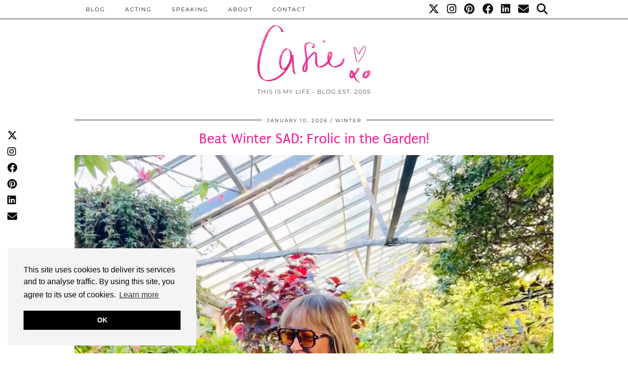

--- FILE ---
content_type: text/html; charset=UTF-8
request_url: https://casiestewart.com/page/1/?s=winter+SAD
body_size: 34946
content:
<!DOCTYPE html>
<html lang="en-CA">
<head>
	<meta charset="UTF-8">
	<meta name="viewport" content="width=device-width, initial-scale=1, maximum-scale=5">	<meta name='robots' content='noindex, follow' />

	<!-- This site is optimized with the Yoast SEO plugin v26.7 - https://yoast.com/wordpress/plugins/seo/ -->
	<title>You searched for winter SAD - CASIE STEWART</title>
	<meta property="og:locale" content="en_US" />
	<meta property="og:type" content="article" />
	<meta property="og:title" content="You searched for winter SAD - CASIE STEWART" />
	<meta property="og:url" content="https://casiestewart.com/search/winter SAD/" />
	<meta property="og:site_name" content="CASIE STEWART" />
	<meta property="og:image" content="https://casiestewart.com/wp-content/uploads/2020/10/casiestewart_shot-byjason-hardrove.jpg" />
	<meta property="og:image:width" content="1000" />
	<meta property="og:image:height" content="667" />
	<meta property="og:image:type" content="image/jpeg" />
	<meta name="twitter:card" content="summary_large_image" />
	<meta name="twitter:title" content="You searched for winter SAD - CASIE STEWART" />
	<meta name="twitter:site" content="@casiestewart" />
	<script type="application/ld+json" class="yoast-schema-graph">{"@context":"https://schema.org","@graph":[{"@type":["CollectionPage","SearchResultsPage"],"@id":"https://casiestewart.com/?s=winter%20SAD","url":"https://casiestewart.com/?s=winter%20SAD","name":"You searched for winter SAD - CASIE STEWART","isPartOf":{"@id":"https://casiestewart.com/#website"},"inLanguage":"en-CA"},{"@type":"WebSite","@id":"https://casiestewart.com/#website","url":"https://casiestewart.com/","name":"CASIE STEWART","description":"THIS IS MY LIFE • BLOG EST. 2005","publisher":{"@id":"https://casiestewart.com/#/schema/person/ba63912256ca276d84c1464fc670d46f"},"potentialAction":[{"@type":"SearchAction","target":{"@type":"EntryPoint","urlTemplate":"https://casiestewart.com/?s={search_term_string}"},"query-input":{"@type":"PropertyValueSpecification","valueRequired":true,"valueName":"search_term_string"}}],"inLanguage":"en-CA"},{"@type":["Person","Organization"],"@id":"https://casiestewart.com/#/schema/person/ba63912256ca276d84c1464fc670d46f","name":"Casie","image":{"@type":"ImageObject","inLanguage":"en-CA","@id":"https://casiestewart.com/#/schema/person/image/","url":"http://casiestewart.com/wp-content/uploads/2021/03/CASIESTEWART_PINK_YELLOW_2020-SQAURE.jpg","contentUrl":"http://casiestewart.com/wp-content/uploads/2021/03/CASIESTEWART_PINK_YELLOW_2020-SQAURE.jpg","width":2047,"height":2047,"caption":"Casie"},"logo":{"@id":"https://casiestewart.com/#/schema/person/image/"},"description":"crazy awesome","sameAs":["https://casiestewart.com","http://facebook.com/casiestewart","https://x.com/http://twitter.com/casiestewart"]}]}</script>
	<!-- / Yoast SEO plugin. -->


<link rel='dns-prefetch' href='//cdnjs.cloudflare.com' />
<link rel='dns-prefetch' href='//www.googletagmanager.com' />
<link rel='dns-prefetch' href='//pipdigz.co.uk' />
<link rel='dns-prefetch' href='//fonts.bunny.net' />
<link rel="alternate" type="application/rss+xml" title="CASIE STEWART &raquo; Feed" href="https://casiestewart.com/feed/" />
<link rel="alternate" type="application/rss+xml" title="CASIE STEWART &raquo; Comments Feed" href="https://casiestewart.com/comments/feed/" />
<link rel="alternate" type="application/rss+xml" title="CASIE STEWART &raquo; Search Results for &#8220;winter SAD&#8221; Feed" href="https://casiestewart.com/search/winter+SAD/feed/rss2/" />
<style id='wp-img-auto-sizes-contain-inline-css'>
img:is([sizes=auto i],[sizes^="auto," i]){contain-intrinsic-size:3000px 1500px}
/*# sourceURL=wp-img-auto-sizes-contain-inline-css */
</style>
<style id='wp-block-library-inline-css'>
:root{--wp-block-synced-color:#7a00df;--wp-block-synced-color--rgb:122,0,223;--wp-bound-block-color:var(--wp-block-synced-color);--wp-editor-canvas-background:#ddd;--wp-admin-theme-color:#007cba;--wp-admin-theme-color--rgb:0,124,186;--wp-admin-theme-color-darker-10:#006ba1;--wp-admin-theme-color-darker-10--rgb:0,107,160.5;--wp-admin-theme-color-darker-20:#005a87;--wp-admin-theme-color-darker-20--rgb:0,90,135;--wp-admin-border-width-focus:2px}@media (min-resolution:192dpi){:root{--wp-admin-border-width-focus:1.5px}}.wp-element-button{cursor:pointer}:root .has-very-light-gray-background-color{background-color:#eee}:root .has-very-dark-gray-background-color{background-color:#313131}:root .has-very-light-gray-color{color:#eee}:root .has-very-dark-gray-color{color:#313131}:root .has-vivid-green-cyan-to-vivid-cyan-blue-gradient-background{background:linear-gradient(135deg,#00d084,#0693e3)}:root .has-purple-crush-gradient-background{background:linear-gradient(135deg,#34e2e4,#4721fb 50%,#ab1dfe)}:root .has-hazy-dawn-gradient-background{background:linear-gradient(135deg,#faaca8,#dad0ec)}:root .has-subdued-olive-gradient-background{background:linear-gradient(135deg,#fafae1,#67a671)}:root .has-atomic-cream-gradient-background{background:linear-gradient(135deg,#fdd79a,#004a59)}:root .has-nightshade-gradient-background{background:linear-gradient(135deg,#330968,#31cdcf)}:root .has-midnight-gradient-background{background:linear-gradient(135deg,#020381,#2874fc)}:root{--wp--preset--font-size--normal:16px;--wp--preset--font-size--huge:42px}.has-regular-font-size{font-size:1em}.has-larger-font-size{font-size:2.625em}.has-normal-font-size{font-size:var(--wp--preset--font-size--normal)}.has-huge-font-size{font-size:var(--wp--preset--font-size--huge)}.has-text-align-center{text-align:center}.has-text-align-left{text-align:left}.has-text-align-right{text-align:right}.has-fit-text{white-space:nowrap!important}#end-resizable-editor-section{display:none}.aligncenter{clear:both}.items-justified-left{justify-content:flex-start}.items-justified-center{justify-content:center}.items-justified-right{justify-content:flex-end}.items-justified-space-between{justify-content:space-between}.screen-reader-text{border:0;clip-path:inset(50%);height:1px;margin:-1px;overflow:hidden;padding:0;position:absolute;width:1px;word-wrap:normal!important}.screen-reader-text:focus{background-color:#ddd;clip-path:none;color:#444;display:block;font-size:1em;height:auto;left:5px;line-height:normal;padding:15px 23px 14px;text-decoration:none;top:5px;width:auto;z-index:100000}html :where(.has-border-color){border-style:solid}html :where([style*=border-top-color]){border-top-style:solid}html :where([style*=border-right-color]){border-right-style:solid}html :where([style*=border-bottom-color]){border-bottom-style:solid}html :where([style*=border-left-color]){border-left-style:solid}html :where([style*=border-width]){border-style:solid}html :where([style*=border-top-width]){border-top-style:solid}html :where([style*=border-right-width]){border-right-style:solid}html :where([style*=border-bottom-width]){border-bottom-style:solid}html :where([style*=border-left-width]){border-left-style:solid}html :where(img[class*=wp-image-]){height:auto;max-width:100%}:where(figure){margin:0 0 1em}html :where(.is-position-sticky){--wp-admin--admin-bar--position-offset:var(--wp-admin--admin-bar--height,0px)}@media screen and (max-width:600px){html :where(.is-position-sticky){--wp-admin--admin-bar--position-offset:0px}}

/*# sourceURL=wp-block-library-inline-css */
</style><style id='wp-block-heading-inline-css'>
h1:where(.wp-block-heading).has-background,h2:where(.wp-block-heading).has-background,h3:where(.wp-block-heading).has-background,h4:where(.wp-block-heading).has-background,h5:where(.wp-block-heading).has-background,h6:where(.wp-block-heading).has-background{padding:1.25em 2.375em}h1.has-text-align-left[style*=writing-mode]:where([style*=vertical-lr]),h1.has-text-align-right[style*=writing-mode]:where([style*=vertical-rl]),h2.has-text-align-left[style*=writing-mode]:where([style*=vertical-lr]),h2.has-text-align-right[style*=writing-mode]:where([style*=vertical-rl]),h3.has-text-align-left[style*=writing-mode]:where([style*=vertical-lr]),h3.has-text-align-right[style*=writing-mode]:where([style*=vertical-rl]),h4.has-text-align-left[style*=writing-mode]:where([style*=vertical-lr]),h4.has-text-align-right[style*=writing-mode]:where([style*=vertical-rl]),h5.has-text-align-left[style*=writing-mode]:where([style*=vertical-lr]),h5.has-text-align-right[style*=writing-mode]:where([style*=vertical-rl]),h6.has-text-align-left[style*=writing-mode]:where([style*=vertical-lr]),h6.has-text-align-right[style*=writing-mode]:where([style*=vertical-rl]){rotate:180deg}
/*# sourceURL=https://casiestewart.com/wp-includes/blocks/heading/style.min.css */
</style>
<style id='wp-block-paragraph-inline-css'>
.is-small-text{font-size:.875em}.is-regular-text{font-size:1em}.is-large-text{font-size:2.25em}.is-larger-text{font-size:3em}.has-drop-cap:not(:focus):first-letter{float:left;font-size:8.4em;font-style:normal;font-weight:100;line-height:.68;margin:.05em .1em 0 0;text-transform:uppercase}body.rtl .has-drop-cap:not(:focus):first-letter{float:none;margin-left:.1em}p.has-drop-cap.has-background{overflow:hidden}:root :where(p.has-background){padding:1.25em 2.375em}:where(p.has-text-color:not(.has-link-color)) a{color:inherit}p.has-text-align-left[style*="writing-mode:vertical-lr"],p.has-text-align-right[style*="writing-mode:vertical-rl"]{rotate:180deg}
/*# sourceURL=https://casiestewart.com/wp-includes/blocks/paragraph/style.min.css */
</style>
<style id='wp-block-quote-inline-css'>
.wp-block-quote{box-sizing:border-box;overflow-wrap:break-word}.wp-block-quote.is-large:where(:not(.is-style-plain)),.wp-block-quote.is-style-large:where(:not(.is-style-plain)){margin-bottom:1em;padding:0 1em}.wp-block-quote.is-large:where(:not(.is-style-plain)) p,.wp-block-quote.is-style-large:where(:not(.is-style-plain)) p{font-size:1.5em;font-style:italic;line-height:1.6}.wp-block-quote.is-large:where(:not(.is-style-plain)) cite,.wp-block-quote.is-large:where(:not(.is-style-plain)) footer,.wp-block-quote.is-style-large:where(:not(.is-style-plain)) cite,.wp-block-quote.is-style-large:where(:not(.is-style-plain)) footer{font-size:1.125em;text-align:right}.wp-block-quote>cite{display:block}
/*# sourceURL=https://casiestewart.com/wp-includes/blocks/quote/style.min.css */
</style>
<style id='global-styles-inline-css'>
:root{--wp--preset--aspect-ratio--square: 1;--wp--preset--aspect-ratio--4-3: 4/3;--wp--preset--aspect-ratio--3-4: 3/4;--wp--preset--aspect-ratio--3-2: 3/2;--wp--preset--aspect-ratio--2-3: 2/3;--wp--preset--aspect-ratio--16-9: 16/9;--wp--preset--aspect-ratio--9-16: 9/16;--wp--preset--color--black: #000000;--wp--preset--color--cyan-bluish-gray: #abb8c3;--wp--preset--color--white: #ffffff;--wp--preset--color--pale-pink: #f78da7;--wp--preset--color--vivid-red: #cf2e2e;--wp--preset--color--luminous-vivid-orange: #ff6900;--wp--preset--color--luminous-vivid-amber: #fcb900;--wp--preset--color--light-green-cyan: #7bdcb5;--wp--preset--color--vivid-green-cyan: #00d084;--wp--preset--color--pale-cyan-blue: #8ed1fc;--wp--preset--color--vivid-cyan-blue: #0693e3;--wp--preset--color--vivid-purple: #9b51e0;--wp--preset--gradient--vivid-cyan-blue-to-vivid-purple: linear-gradient(135deg,rgb(6,147,227) 0%,rgb(155,81,224) 100%);--wp--preset--gradient--light-green-cyan-to-vivid-green-cyan: linear-gradient(135deg,rgb(122,220,180) 0%,rgb(0,208,130) 100%);--wp--preset--gradient--luminous-vivid-amber-to-luminous-vivid-orange: linear-gradient(135deg,rgb(252,185,0) 0%,rgb(255,105,0) 100%);--wp--preset--gradient--luminous-vivid-orange-to-vivid-red: linear-gradient(135deg,rgb(255,105,0) 0%,rgb(207,46,46) 100%);--wp--preset--gradient--very-light-gray-to-cyan-bluish-gray: linear-gradient(135deg,rgb(238,238,238) 0%,rgb(169,184,195) 100%);--wp--preset--gradient--cool-to-warm-spectrum: linear-gradient(135deg,rgb(74,234,220) 0%,rgb(151,120,209) 20%,rgb(207,42,186) 40%,rgb(238,44,130) 60%,rgb(251,105,98) 80%,rgb(254,248,76) 100%);--wp--preset--gradient--blush-light-purple: linear-gradient(135deg,rgb(255,206,236) 0%,rgb(152,150,240) 100%);--wp--preset--gradient--blush-bordeaux: linear-gradient(135deg,rgb(254,205,165) 0%,rgb(254,45,45) 50%,rgb(107,0,62) 100%);--wp--preset--gradient--luminous-dusk: linear-gradient(135deg,rgb(255,203,112) 0%,rgb(199,81,192) 50%,rgb(65,88,208) 100%);--wp--preset--gradient--pale-ocean: linear-gradient(135deg,rgb(255,245,203) 0%,rgb(182,227,212) 50%,rgb(51,167,181) 100%);--wp--preset--gradient--electric-grass: linear-gradient(135deg,rgb(202,248,128) 0%,rgb(113,206,126) 100%);--wp--preset--gradient--midnight: linear-gradient(135deg,rgb(2,3,129) 0%,rgb(40,116,252) 100%);--wp--preset--font-size--small: 13px;--wp--preset--font-size--medium: 20px;--wp--preset--font-size--large: 36px;--wp--preset--font-size--x-large: 42px;--wp--preset--spacing--20: 0.44rem;--wp--preset--spacing--30: 0.67rem;--wp--preset--spacing--40: 1rem;--wp--preset--spacing--50: 1.5rem;--wp--preset--spacing--60: 2.25rem;--wp--preset--spacing--70: 3.38rem;--wp--preset--spacing--80: 5.06rem;--wp--preset--shadow--natural: 6px 6px 9px rgba(0, 0, 0, 0.2);--wp--preset--shadow--deep: 12px 12px 50px rgba(0, 0, 0, 0.4);--wp--preset--shadow--sharp: 6px 6px 0px rgba(0, 0, 0, 0.2);--wp--preset--shadow--outlined: 6px 6px 0px -3px rgb(255, 255, 255), 6px 6px rgb(0, 0, 0);--wp--preset--shadow--crisp: 6px 6px 0px rgb(0, 0, 0);}:where(.is-layout-flex){gap: 0.5em;}:where(.is-layout-grid){gap: 0.5em;}body .is-layout-flex{display: flex;}.is-layout-flex{flex-wrap: wrap;align-items: center;}.is-layout-flex > :is(*, div){margin: 0;}body .is-layout-grid{display: grid;}.is-layout-grid > :is(*, div){margin: 0;}:where(.wp-block-columns.is-layout-flex){gap: 2em;}:where(.wp-block-columns.is-layout-grid){gap: 2em;}:where(.wp-block-post-template.is-layout-flex){gap: 1.25em;}:where(.wp-block-post-template.is-layout-grid){gap: 1.25em;}.has-black-color{color: var(--wp--preset--color--black) !important;}.has-cyan-bluish-gray-color{color: var(--wp--preset--color--cyan-bluish-gray) !important;}.has-white-color{color: var(--wp--preset--color--white) !important;}.has-pale-pink-color{color: var(--wp--preset--color--pale-pink) !important;}.has-vivid-red-color{color: var(--wp--preset--color--vivid-red) !important;}.has-luminous-vivid-orange-color{color: var(--wp--preset--color--luminous-vivid-orange) !important;}.has-luminous-vivid-amber-color{color: var(--wp--preset--color--luminous-vivid-amber) !important;}.has-light-green-cyan-color{color: var(--wp--preset--color--light-green-cyan) !important;}.has-vivid-green-cyan-color{color: var(--wp--preset--color--vivid-green-cyan) !important;}.has-pale-cyan-blue-color{color: var(--wp--preset--color--pale-cyan-blue) !important;}.has-vivid-cyan-blue-color{color: var(--wp--preset--color--vivid-cyan-blue) !important;}.has-vivid-purple-color{color: var(--wp--preset--color--vivid-purple) !important;}.has-black-background-color{background-color: var(--wp--preset--color--black) !important;}.has-cyan-bluish-gray-background-color{background-color: var(--wp--preset--color--cyan-bluish-gray) !important;}.has-white-background-color{background-color: var(--wp--preset--color--white) !important;}.has-pale-pink-background-color{background-color: var(--wp--preset--color--pale-pink) !important;}.has-vivid-red-background-color{background-color: var(--wp--preset--color--vivid-red) !important;}.has-luminous-vivid-orange-background-color{background-color: var(--wp--preset--color--luminous-vivid-orange) !important;}.has-luminous-vivid-amber-background-color{background-color: var(--wp--preset--color--luminous-vivid-amber) !important;}.has-light-green-cyan-background-color{background-color: var(--wp--preset--color--light-green-cyan) !important;}.has-vivid-green-cyan-background-color{background-color: var(--wp--preset--color--vivid-green-cyan) !important;}.has-pale-cyan-blue-background-color{background-color: var(--wp--preset--color--pale-cyan-blue) !important;}.has-vivid-cyan-blue-background-color{background-color: var(--wp--preset--color--vivid-cyan-blue) !important;}.has-vivid-purple-background-color{background-color: var(--wp--preset--color--vivid-purple) !important;}.has-black-border-color{border-color: var(--wp--preset--color--black) !important;}.has-cyan-bluish-gray-border-color{border-color: var(--wp--preset--color--cyan-bluish-gray) !important;}.has-white-border-color{border-color: var(--wp--preset--color--white) !important;}.has-pale-pink-border-color{border-color: var(--wp--preset--color--pale-pink) !important;}.has-vivid-red-border-color{border-color: var(--wp--preset--color--vivid-red) !important;}.has-luminous-vivid-orange-border-color{border-color: var(--wp--preset--color--luminous-vivid-orange) !important;}.has-luminous-vivid-amber-border-color{border-color: var(--wp--preset--color--luminous-vivid-amber) !important;}.has-light-green-cyan-border-color{border-color: var(--wp--preset--color--light-green-cyan) !important;}.has-vivid-green-cyan-border-color{border-color: var(--wp--preset--color--vivid-green-cyan) !important;}.has-pale-cyan-blue-border-color{border-color: var(--wp--preset--color--pale-cyan-blue) !important;}.has-vivid-cyan-blue-border-color{border-color: var(--wp--preset--color--vivid-cyan-blue) !important;}.has-vivid-purple-border-color{border-color: var(--wp--preset--color--vivid-purple) !important;}.has-vivid-cyan-blue-to-vivid-purple-gradient-background{background: var(--wp--preset--gradient--vivid-cyan-blue-to-vivid-purple) !important;}.has-light-green-cyan-to-vivid-green-cyan-gradient-background{background: var(--wp--preset--gradient--light-green-cyan-to-vivid-green-cyan) !important;}.has-luminous-vivid-amber-to-luminous-vivid-orange-gradient-background{background: var(--wp--preset--gradient--luminous-vivid-amber-to-luminous-vivid-orange) !important;}.has-luminous-vivid-orange-to-vivid-red-gradient-background{background: var(--wp--preset--gradient--luminous-vivid-orange-to-vivid-red) !important;}.has-very-light-gray-to-cyan-bluish-gray-gradient-background{background: var(--wp--preset--gradient--very-light-gray-to-cyan-bluish-gray) !important;}.has-cool-to-warm-spectrum-gradient-background{background: var(--wp--preset--gradient--cool-to-warm-spectrum) !important;}.has-blush-light-purple-gradient-background{background: var(--wp--preset--gradient--blush-light-purple) !important;}.has-blush-bordeaux-gradient-background{background: var(--wp--preset--gradient--blush-bordeaux) !important;}.has-luminous-dusk-gradient-background{background: var(--wp--preset--gradient--luminous-dusk) !important;}.has-pale-ocean-gradient-background{background: var(--wp--preset--gradient--pale-ocean) !important;}.has-electric-grass-gradient-background{background: var(--wp--preset--gradient--electric-grass) !important;}.has-midnight-gradient-background{background: var(--wp--preset--gradient--midnight) !important;}.has-small-font-size{font-size: var(--wp--preset--font-size--small) !important;}.has-medium-font-size{font-size: var(--wp--preset--font-size--medium) !important;}.has-large-font-size{font-size: var(--wp--preset--font-size--large) !important;}.has-x-large-font-size{font-size: var(--wp--preset--font-size--x-large) !important;}
/*# sourceURL=global-styles-inline-css */
</style>

<style id='classic-theme-styles-inline-css'>
/*! This file is auto-generated */
.wp-block-button__link{color:#fff;background-color:#32373c;border-radius:9999px;box-shadow:none;text-decoration:none;padding:calc(.667em + 2px) calc(1.333em + 2px);font-size:1.125em}.wp-block-file__button{background:#32373c;color:#fff;text-decoration:none}
/*# sourceURL=/wp-includes/css/classic-themes.min.css */
</style>
<link rel='stylesheet' id='coblocks-extensions-css' href='https://casiestewart.com/wp-content/plugins/coblocks/dist/style-coblocks-extensions.css?ver=3.1.16' media='all' />
<link rel='stylesheet' id='coblocks-animation-css' href='https://casiestewart.com/wp-content/plugins/coblocks/dist/style-coblocks-animation.css?ver=2677611078ee87eb3b1c' media='all' />
<link rel='stylesheet' id='wp-components-css' href='https://casiestewart.com/wp-includes/css/dist/components/style.min.css?ver=6.9' media='all' />
<link rel='stylesheet' id='godaddy-styles-css' href='https://casiestewart.com/wp-content/plugins/coblocks/includes/Dependencies/GoDaddy/Styles/build/latest.css?ver=2.0.2' media='all' />
<link rel='stylesheet' id='p3-core-responsive-css' href='https://pipdigz.co.uk/p3/css/core_resp.css' media='all' />
<link rel='stylesheet' id='pipdig-style-css' href='https://casiestewart.com/wp-content/themes/pipdig-hollyandweave/style.css?ver=1759970298' media='all' />
<link rel='stylesheet' id='pipdig-responsive-css' href='https://casiestewart.com/wp-content/themes/pipdig-hollyandweave/css/responsive.css?ver=1759970300' media='all' />
<link rel='stylesheet' id='pipdig-fonts-css' href='https://fonts.bunny.net/css?family=Montserrat|Playfair+Display:400,400i,700,700i|Puritan:400,400i,700,700i' media='all' />
<script src="https://casiestewart.com/wp-includes/js/jquery/jquery.min.js?ver=3.7.1" id="jquery-core-js"></script>
<script src="https://casiestewart.com/wp-includes/js/jquery/jquery-migrate.min.js?ver=3.4.1" id="jquery-migrate-js"></script>

<!-- Google tag (gtag.js) snippet added by Site Kit -->
<!-- Google Analytics snippet added by Site Kit -->
<script src="https://www.googletagmanager.com/gtag/js?id=GT-WB7M2TF" id="google_gtagjs-js" async></script>
<script id="google_gtagjs-js-after">
window.dataLayer = window.dataLayer || [];function gtag(){dataLayer.push(arguments);}
gtag("set","linker",{"domains":["casiestewart.com"]});
gtag("js", new Date());
gtag("set", "developer_id.dZTNiMT", true);
gtag("config", "GT-WB7M2TF");
//# sourceURL=google_gtagjs-js-after
</script>
<link rel="https://api.w.org/" href="https://casiestewart.com/wp-json/" /><link rel="EditURI" type="application/rsd+xml" title="RSD" href="https://casiestewart.com/xmlrpc.php?rsd" />
<meta name="generator" content="WordPress 6.9" />
<meta name="generator" content="Site Kit by Google 1.170.0" /> <style> #h5vpQuickPlayer { width: 100%; max-width: 100%; margin: 0 auto; } </style> <script>
(function (s, t, a, y, twenty, two) {
s.Stay22 = s.Stay22 || {};
// Just fill out your configs here
s.Stay22.params = {
  aid: "casiestewart",
};
  // Leave this part as-is;
  twenty = t.createElement(a);
  two = t.getElementsByTagName(a)[0];
  twenty.async = 1;
  twenty.src = y;
  two.parentNode.insertBefore(twenty, two);
})(window, document, "script", "https://scripts.stay22.com/letmeallez.js");
</script>

<!--noptimize--> <!-- Cust --> <style>.entry-title,.entry-title a,.entry-title a:active,.entry-title a:visited{color:#f31a97}.entry-title a:hover{color:#f31a97}a {color:#f31a97}.socialz a, .site-sidebar .socialz a {color:#111}.socialz a:hover, #p3_social_sidebar a:hover, .site-sidebar .socialz a:hover {color:#ff1c89}.site-footer,.p3_instagram_footer_title_bar{background:#ffffff}.site-title {font-size:25px}@media only screen and (max-width:769px){.site-title {font-size:40px;font-size:9vw}}body {font-family: "Montserrat"}h1, h2, h3, h4, h5, h6, .p_post_titles_font, .slide-h2, .holly_large_slider_panel h2, .entry-title,.page-title,.pipdig_p3_related_title a, .entry-content .pipdig_p3_related_posts h3, .pipdig_p3_related_posts h3, .p3_popular_posts_widget h4, .entry-content h2, .entry-content h3, .entry-content h4, .entry-content h5, .entry-content h6, .comment-reply-title {letter-spacing: 0; font-family: "Puritan"}.entry-content h1, .entry-content h2, .entry-content h3, .entry-content h4, .entry-content h5, .entry-content h6 {letter-spacing: 0; font-family: "Puritan"}.entry-content h3 {font-size:18px}.pipdig-bloglovin-widget{border:1px solid #ff2d92}.container{max-width:1000px}.site-header .container{padding-top:0;padding-bottom:0;}.site-description{margin-bottom:20px}@media screen and (min-width: 770px) { .site-title img{padding-top:35px} }.site-title img{width:300px}@media only screen and (min-width: 720px) {#pipdig_full_width_slider{height:800px}}@media only screen and (min-width: 720px) {#p3_full_width_slider_site_main .p3_slide_img{height:500px}}</style> <!-- /Cust --> <!--/noptimize-->
<!-- Google AdSense meta tags added by Site Kit -->
<meta name="google-adsense-platform-account" content="ca-host-pub-2644536267352236">
<meta name="google-adsense-platform-domain" content="sitekit.withgoogle.com">
<!-- End Google AdSense meta tags added by Site Kit -->
<link rel="icon" href="https://casiestewart.com/wp-content/uploads/2015/08/cropped-casie_blogheart-32x32.png" sizes="32x32" />
<link rel="icon" href="https://casiestewart.com/wp-content/uploads/2015/08/cropped-casie_blogheart-192x192.png" sizes="192x192" />
<link rel="apple-touch-icon" href="https://casiestewart.com/wp-content/uploads/2015/08/cropped-casie_blogheart-180x180.png" />
<meta name="msapplication-TileImage" content="https://casiestewart.com/wp-content/uploads/2015/08/cropped-casie_blogheart-270x270.png" />
	<!-- p3 navbar icon size -->
	<style>
		.menu-bar ul li.top-socialz a { font-size: 22px !important }
	</style>
	<!-- p3 navbar icon size END -->
	<!-- pipdig p3 custom code head --> <P>
<!-- Global site tag (gtag.js) - Google Analytics -->
<script async src="https://www.googletagmanager.com/gtag/js?id=UA-5727983-9"></script>
<script>
  window.dataLayer = window.dataLayer || [];
  function gtag(){dataLayer.push(arguments);}
  gtag('js', new Date());

  gtag('config', 'UA-5727983-9');
</script>
<P>

<head>
    <meta property="og:type" content="article" />
    <meta property="og:title" content=“Casie Stewart: This Is My Life” />
    <meta property="og:description" content=“Follow Casie Stewart’s adventures in tech, travel, and lifestyle.” />
    <meta property="og:url" content="http://casiestewart.com” />
    <meta property="og:site_name" content=“casiestewart.com” />
    <meta property="article:published_time" content="2014-08-12T00:01:56+00:00" />
    <meta property="article:author" content=“Casie Stewart“ />
</head>

<meta property="hvr-site-verification" content="859e0bc882665f6d1f477057ff953eac" />

<!-- Google tag (gtag.js) -->
<script async src="https://www.googletagmanager.com/gtag/js?id=G-PHNZHJK91E"></script>
<script>
  window.dataLayer = window.dataLayer || [];
  function gtag(){dataLayer.push(arguments);}
  gtag('js', new Date());

  gtag('config', 'G-PHNZHJK91E');
</script>
 <!-- // pipdig p3 custom code head -->	</head>

<body class="search search-results wp-custom-logo wp-theme-pipdig-hollyandweave">

	<div id="p3_social_sidebar" class=""><style scoped>#p3_social_sidebar a {color:#000000}#p3_social_sidebar a:hover {color:#f31a97}#p3_social_sidebar .pipdigicons {font-size:20px}</style><a href="http://twitter.com/casiestewart" target="_blank" rel="nofollow noopener"><i class="pipdigicons pipdigicons_fab pipdigicons-x-twitter"></i></a><a href="http://instagram.com/casiestewart" target="_blank" rel="nofollow noopener"><i class="pipdigicons pipdigicons_fab pipdigicons-instagram"></i></a><a href="http://facebook.com/casiestewart.blog" target="_blank" rel="nofollow noopener"><i class="pipdigicons pipdigicons_fab pipdigicons-facebook"></i></a><a href="http://pinterest.com/casiestewart" target="_blank" rel="nofollow noopener"><i class="pipdigicons pipdigicons_fab pipdigicons-pinterest"></i></a><a href="https://www.linkedin.com/in/casiestewart" target="_blank" rel="nofollow noopener"><i class="pipdigicons pipdigicons_fab pipdigicons-linkedin"></i></a><a href="mailto:casie@casiestewart.com" rel="nofollow noopener"><i class="pipdigicons pipdigicons-envelope"></i></a></div>	
	<header class="site-header nopin">
		<div class="clearfix container">
			<div class="site-branding">
						<div class="site-title">
					<a href="https://casiestewart.com/" title="CASIE STEWART" rel="home">
						<img data-pin-nopin="true" src="//casiestewart.com/wp-content/uploads/2017/06/new-signatch-2017-e1506305552605.jpg" alt="CASIE STEWART" />
					</a>
				</div>
							<div class="site-description">THIS IS MY LIFE • BLOG EST. 2005</div>			</div>
		</div>
	</header><!-- .site-header -->

	<div class="site-top">
						<div class="clearfix container">
			<nav id="main_menu_above_header" class="site-menu">
				<div class="clearfix menu-bar"><ul id="menu-new-menu" class="menu"><li id="menu-item-38706" class="menu-item menu-item-type-custom menu-item-object-custom menu-item-home menu-item-has-children menu-item-38706"><a href="http://casiestewart.com">BLOG</a>
<ul class="sub-menu">
	<li id="menu-item-47349" class="menu-item menu-item-type-taxonomy menu-item-object-category menu-item-47349"><a href="https://casiestewart.com/category/tech/">Tech</a></li>
	<li id="menu-item-47347" class="menu-item menu-item-type-taxonomy menu-item-object-category menu-item-47347"><a href="https://casiestewart.com/category/travel/">Travel</a></li>
</ul>
</li>
<li id="menu-item-62181" class="menu-item menu-item-type-taxonomy menu-item-object-category menu-item-62181"><a href="https://casiestewart.com/category/acting/">Acting</a></li>
<li id="menu-item-50367" class="menu-item menu-item-type-taxonomy menu-item-object-category menu-item-50367"><a href="https://casiestewart.com/category/speaking/">Speaking</a></li>
<li id="menu-item-38892" class="menu-item menu-item-type-custom menu-item-object-custom menu-item-38892"><a href="http://casiestewart.com/thisismylife/">ABOUT</a></li>
<li id="menu-item-45898" class="menu-item menu-item-type-custom menu-item-object-custom menu-item-has-children menu-item-45898"><a href="http://casiestewart.com/hello/">CONTACT</a>
<ul class="sub-menu">
	<li id="menu-item-38711" class="menu-item menu-item-type-custom menu-item-object-custom menu-item-38711"><a href="http://casiestewart.com/hello">PR Disclaimer</a></li>
</ul>
</li>
<li class="socialz top-socialz"><a href="http://twitter.com/casiestewart" target="_blank" rel="nofollow noopener" aria-label="Twitter" title="Twitter"><i class="pipdigicons pipdigicons_fab pipdigicons-x-twitter"></i></a><a href="http://instagram.com/casiestewart" target="_blank" rel="nofollow noopener" aria-label="Instagram" title="Instagram"><i class="pipdigicons pipdigicons_fab pipdigicons-instagram"></i></a><a href="http://pinterest.com/casiestewart" target="_blank" rel="nofollow noopener" aria-label="Pinterest" title="Pinterest"><i class="pipdigicons pipdigicons_fab pipdigicons-pinterest"></i></a><a href="http://facebook.com/casiestewart.blog" target="_blank" rel="nofollow noopener" aria-label="Facebook" title="Facebook"><i class="pipdigicons pipdigicons_fab pipdigicons-facebook"></i></a><a href="https://www.linkedin.com/in/casiestewart" target="_blank" rel="nofollow noopener"><i class="pipdigicons pipdigicons_fab pipdigicons-linkedin"></i></a><a href="mailto:casie@casiestewart.com" target="_blank" rel="nofollow noopener" aria-label="Email" title="Email"><i class="pipdigicons pipdigicons-envelope"></i></a><a id="p3_search_btn" class="toggle-search" aria-label="Search" title="Search"><i class="pipdigicons pipdigicons-search"></i></a></li><li class="pipdig_navbar_search"><form role="search" method="get" class="search-form" action="https://casiestewart.com/">
	<div class="form-group">
		<input type="search" class="form-control" placeholder="Type some keywords..." value="" name="s" autocomplete="off" minlength="2" required>
	</div>
</form></li></ul></div>			</nav><!-- .site-menu -->
		</div>
					</div><!-- .site-top -->
	
		
	
	<div class="site-main">
	
		
				
				
				
		<div class="clearfix container">
		
					
						
			
	<div class="row">
	
			
		<div id="content" class="col-xs-12 content-area">
		
				
		
				
							
									
<article id="post-64568" class="clearfix post-64568 post type-post status-publish format-standard hentry category-1092 category-winter">

	<header class="entry-header">
					<div class="entry-meta">
				<span class="date-bar-white-bg">
				
					<span class="vcard author show-author">
						<span class="fn">
							<a href="https://casiestewart.com/author/casiestewart/" title="Posts by Casie" rel="author">Casie</a>						</span>
						<span class="show-author"></span>
					</span>
					
											<span class="entry-date updated">
							<time datetime="2026-01">January 10, 2026</time>
						</span>
										
											<span class="main_cat"><a href="https://casiestewart.com/category/inspiration/winter/">WINTER</a></span>
										
										
				</span>
			</div>
				<h2 class="entry-title p_post_titles_font"><a href="https://casiestewart.com/beat-winter-sad-frolic-in-the-garden/" rel="bookmark">Beat Winter SAD: Frolic in the Garden!</a></h2>
	</header><!-- .entry-header -->

			<div class="entry-summary">
		
						
			<div class="textalign-center">
				<a href="https://casiestewart.com/beat-winter-sad-frolic-in-the-garden/" title="Beat Winter SAD: Frolic in the Garden!" >
					<img src="https://casiestewart.com/wp-content/uploads/2026/01/CASIE-STEWART_WINTER-SAD-2026_ALLAN-GARDENS_12-1000x1333.jpg" data-pin-description="Beat Winter SAD: Frolic in the Garden!" data-p3-pin-link="https://casiestewart.com/beat-winter-sad-frolic-in-the-garden/" alt="Beat Winter SAD: Frolic in the Garden!" />				</a>
			</div>
			
			<p>A couple of winters ago, I started a little series called Beat Winter SAD as a way to get myself (and hopefully you) through the darkest months of the year. Because let’s be honest, January in Toronto can feel… a lot. Short days, long nights, grey everything. So I’m bringing it back, and we’re starting with one of my favourite winter mood boosters: indoor gardens. Yesterday, my friend Holly and I took advantage of a freakishly warm January day (12 degrees in Toronto?! We’ll take it!) and spent the afternoon wandering through Allan Gardens Conservatory. The second you step inside, it’s like your nervous system takes a huge exhale. It smells like summer and feels like vacation: sunlight filtering through glass, lush tropical plants everywhere, instant serotonin. The Science Behind A Botanical Gardens Visit Botanical gardens have higher humidity, which can help with dry winter skin, irritated sinuses, and that scratchy throat that sneaks up this time of year. Being surrounded by greenery has also been shown to reduce stress hormones, lower anxiety, and boost your mood. I can confirm this one for sure, I WAS FULL OF ENERGY AFTER. It’s a natural antidepressant: leaves from tropical plants release oxygen and moisture into the air, making the air feel fresher and easier to breathe. It totally reminded me of being down south in Mexico or the Caribbean; it feels like a mini-vacation without leaving downtown, buying a ticket, getting on a plane, or packing. Allan Gardens is especially magical. It’s free to visit, open year-round, and filled with little surprises. There’s a fountain bubbling away in the centre (made a wish!), vibrant flowers in full bloom, turtles hanging out, and we spotted a huge lemon growing on a lemon tree, which felt wildly optimistic for January. 🍋 Standing under palm&hellip;</p>
			
						
			<a class="more-link" href="https://casiestewart.com/beat-winter-sad-frolic-in-the-garden/">View Post</a>
			
			<div class="clearfix"></div><div class="pipdig_p3_related_posts nopin"><h3><span>Related Posts</span></h3><ul><li><div class="p3_cover_me pipdig_p3_related_thumb pipdig_lazy" data-src="https://casiestewart.com/wp-content/uploads/2026/01/casiestewart_december-2025_holidays_32-1000x1333.jpg"><a href="https://casiestewart.com/very-merry-cozy-reset/" title="Holidys 2025: A Very Merry, Cozy Reset"><img src="[data-uri]" alt="Holidys 2025: A Very Merry, Cozy Reset" class="p3_invisible skip-lazy nopin" data-pin-nopin="true"/></a></div><div class="pipdig_p3_related_content"><h4 class="pipdig_p3_related_title p_post_titles_font"><a href="https://casiestewart.com/very-merry-cozy-reset/" title="Holidys 2025: A Very Merry, Cozy Reset">Holidys 2025: A Very Merry, Cozy &hellip;</a></h4></div></li></ul></div><div class="clearfix"></div>		<!--noptimize-->
		<script type="application/ld+json">
		{
			"@context": "https://schema.org", 
			"@type": "BlogPosting",
			"headline": "Beat Winter SAD: Frolic in the Garden!",
			"image": {
				"@type": "imageObject",
				"url": "https://pipdigz.co.uk/p3/img/placeholder-square.png",
				"height": "500",
				"width": "500"
			},
			"publisher": {
				"@type": "Organization",
				"name": "CASIE STEWART",
				"logo": {
					"@type": "imageObject",
					"url": "https://pipdigz.co.uk/p3/img/placeholder-publisher.png"
				}
			},
			"mainEntityOfPage": "https://casiestewart.com/beat-winter-sad-frolic-in-the-garden/",
			"url": "https://casiestewart.com/beat-winter-sad-frolic-in-the-garden/",
			"datePublished": "2026-01-10",
			"dateModified": "2026-01-10",
			"description": "My &#039;Beat Winter SAD&#039; is back, nd we’re starting with one of my favourite winter mood boosters: indoor gardens. See: ALLAN GARDENS!",
			"articleBody": "A couple of winters ago, I started a little series called Beat Winter SAD as a way to get myself (and hopefully you) through the darkest months of the year. Because let’s be honest, January in Toronto can feel… a lot. Short days, long nights, grey everything. So I’m bringing it back, and we’re starting with one of my favourite winter mood boosters: indoor gardens. Yesterday, my friend Holly and I took advantage of a freakishly warm January day (12 degrees in Toronto?! We’ll take it!) and spent the afternoon wandering through Allan Gardens Conservatory. The second you step inside, it’s like your nervous system takes a huge exhale. It smells like summer and feels like vacation: sunlight filtering through glass, lush tropical plants everywhere, instant serotonin. The Science Behind A Botanical Gardens Visit Botanical gardens have higher humidity, which can help with dry winter skin, irritated sinuses, and that scratchy throat that sneaks up this time of year. Being surrounded by greenery has also been shown to reduce stress hormones, lower anxiety, and boost your mood. I can confirm this one for sure, I WAS FULL OF ENERGY AFTER. It’s a natural antidepressant: leaves from tropical plants release oxygen and moisture into the air, making the air feel fresher and easier to breathe. It totally reminded me of being down south in Mexico or the Caribbean; it feels like a mini-vacation without leaving downtown, buying a ticket, getting on a plane, or packing. Allan Gardens is especially magical. It’s free to visit, open year-round, and filled with little surprises. There’s a fountain bubbling away in the centre (made a wish!), vibrant flowers in full bloom, turtles hanging out, and we spotted a huge lemon growing on a lemon tree, which felt wildly optimistic for January. 🍋 Standing under palm&hellip;",
			"author": {
				"@type": "Person",
				"name": "Casie"
			}
		}
		</script>
		<!--/noptimize-->
					
		</div><!-- .entry-summary -->
	
	<footer class="entry-meta entry-footer">
		
			<div class="addthis_toolbox"><span class="p3_share_title">  </span><a href="mailto:?subject=Shared:%20Beat+Winter+SAD%3A+Frolic+in+the+Garden%21&#038;body=I%20thought%20you%20might%20like%20this%20https://casiestewart.com/beat-winter-sad-frolic-in-the-garden/" target="_blank" rel="nofollow noopener" aria-label="Share via email" title="Share via email"><i class="pipdigicons pipdigicons-envelope" aria-hidden="true"></i></a><a href="https://www.facebook.com/sharer.php?u=https://casiestewart.com/beat-winter-sad-frolic-in-the-garden/" target="_blank" rel="nofollow noopener" aria-label="Share on Facebook" title="Share on Facebook"><i class="pipdigicons pipdigicons_fab pipdigicons-facebook" aria-hidden="true"></i></a><a href="https://twitter.com/share?url=https://casiestewart.com/beat-winter-sad-frolic-in-the-garden/&#038;text=Beat+Winter+SAD%3A+Frolic+in+the+Garden%21&#038;via=casiestewart" target="_blank" rel="nofollow noopener" aria-label="Share on Twitter/X" title="Share on Twitter/X"><i class="pipdigicons pipdigicons_fab pipdigicons-x-twitter" aria-hidden="true"></i></a><a href="https://pinterest.com/pin/create/link/?url=https://casiestewart.com/beat-winter-sad-frolic-in-the-garden/&#038;media=https://casiestewart.com/wp-content/uploads/2026/01/CASIE-STEWART_WINTER-SAD-2026_ALLAN-GARDENS_12-1000x1333.jpg&#038;description=Beat+Winter+SAD%3A+Frolic+in+the+Garden%21" target="_blank" rel="nofollow noopener" aria-label="Share on Pinterest" title="Share on Pinterest"><i class="pipdigicons pipdigicons_fab pipdigicons-pinterest" aria-hidden="true"></i></a><a href="https://www.linkedin.com/shareArticle?mini=true&#038;url=https://casiestewart.com/beat-winter-sad-frolic-in-the-garden/" target="_blank" rel="nofollow noopener" aria-label="Share on linkedin" title="Share on linkedin"><i class="pipdigicons pipdigicons_fab pipdigicons-linkedin" aria-hidden="true"></i></a><a href="https://reddit.com/submit?url=https://casiestewart.com/beat-winter-sad-frolic-in-the-garden/&#038;title=Beat+Winter+SAD%3A+Frolic+in+the+Garden%21" target="_blank" rel="nofollow noopener" aria-label="Share on reddit" title="Share on reddit"><i class="pipdigicons pipdigicons_fab pipdigicons-reddit" aria-hidden="true"></i></a></div>			
						
		
	</footer><!-- .entry-footer -->
<!-- #post-64568 --></article>					
																									
<article id="post-50871" class="clearfix post-50871 post type-post status-publish format-standard hentry category-blog category-winter">

	<header class="entry-header">
					<div class="entry-meta">
				<span class="date-bar-white-bg">
				
					<span class="vcard author show-author">
						<span class="fn">
							<a href="https://casiestewart.com/author/casiestewart/" title="Posts by Casie" rel="author">Casie</a>						</span>
						<span class="show-author"></span>
					</span>
					
											<span class="entry-date updated">
							<time datetime="2020-02">February 20, 2020</time>
						</span>
										
											<span class="main_cat"><a href="https://casiestewart.com/category/inspiration/winter/">WINTER</a></span>
										
											<span class="p_post_location"><i class="pipdigicons pipdigicons-map-marker-alt"></i>NEW YEAR NEW ME</span>
										
				</span>
			</div>
				<h2 class="entry-title p_post_titles_font"><a href="https://casiestewart.com/beat-winter-sad-sweat/" rel="bookmark">Beat Winter SAD: Sweat!</a></h2>
	</header><!-- .entry-header -->

			<div class="entry-summary">
		
						
			<div class="textalign-center">
				<a href="https://casiestewart.com/beat-winter-sad-sweat/" title="Beat Winter SAD: Sweat!" >
					<img class="pipdig_lazy" data-src="//casiestewart.com/wp-content/uploads/2020/02/gym_SAD-post-4-1440x1440.jpg" data-pin-description="Beat Winter SAD: Sweat!" data-p3-pin-link="https://casiestewart.com/beat-winter-sad-sweat/" alt="Beat Winter SAD: Sweat!" />				</a>
			</div>
			
			<p>Since making exercise part of my life over the last few months, I’ve started to crave the feeling I get from working out. Each night I lay out my gym stuff and look forward to going each morning. I wrote a bit about my fitness journey here and once I started to see results, it motivated me to keep going. I&#8217;m committed to not letting this winter give me seasonal affective disorder like last year, I never want to get that way again. I’m sure there will be sad days here and there (there deff are), but I know I can fight it with fitness. Today’s tip to beat Winter SAD is to SWEAT. Find a class, get a YouTube video going, download Nike Training club, dance, or jump around. Do something to get yourself moving, create endorphins, get your brain high on body moment. My Fav Apps &amp; Fitness Resources I like the NTC app for exercises and the NRC app for running. I often do Yoga with Adrienne on Youtube or find workouts on Pinterest. There are so many free resources available online if you don&#8217;t have a gym membership. If you are in GTA and want a workout buddy to try a class, ask me anytime! I love hanging with friends and movement makes us all feel good. You got this, we can beat winter SAD!</p>
			
						
			<a class="more-link" href="https://casiestewart.com/beat-winter-sad-sweat/">View Post</a>
			
			<div class="clearfix"></div><div class="pipdig_p3_related_posts nopin"><h3><span>Related Posts</span></h3><ul><li><div class="p3_cover_me pipdig_p3_related_thumb pipdig_lazy" data-src="https://casiestewart.com/wp-content/uploads/2026/01/CASIE-STEWART_LUXE-COSMETICS_LASH-LIFT_2026_6-1000x1778.jpg"><a href="https://casiestewart.com/luxe-an-easy-at-home-lash-lift-tint/" title="LUXE: An Easy At-Home Lash Lift &amp; Tint"><img src="[data-uri]" alt="LUXE: An Easy At-Home Lash Lift &amp; Tint" class="p3_invisible skip-lazy nopin" data-pin-nopin="true"/></a></div><div class="pipdig_p3_related_content"><h4 class="pipdig_p3_related_title p_post_titles_font"><a href="https://casiestewart.com/luxe-an-easy-at-home-lash-lift-tint/" title="LUXE: An Easy At-Home Lash Lift &amp; Tint">LUXE: An Easy At-Home Lash &hellip;</a></h4></div></li><li><div class="p3_cover_me pipdig_p3_related_thumb pipdig_lazy" data-src="https://casiestewart.com/wp-content/uploads/2025/11/casiestewart_november-2025_1-1000x1145.jpg"><a href="https://casiestewart.com/cozy-season-is-official-here/" title="Cozy Season is Official Here!"><img src="[data-uri]" alt="Cozy Season is Official Here!" class="p3_invisible skip-lazy nopin" data-pin-nopin="true"/></a></div><div class="pipdig_p3_related_content"><h4 class="pipdig_p3_related_title p_post_titles_font"><a href="https://casiestewart.com/cozy-season-is-official-here/" title="Cozy Season is Official Here!">Cozy Season is Official Here!</a></h4></div></li><li><div class="p3_cover_me pipdig_p3_related_thumb pipdig_lazy" data-src="https://casiestewart.com/wp-content/uploads/2025/06/fashion-on-fire_-2025_-2-1000x1333.jpg"><a href="https://casiestewart.com/fashion-on-fire-event-for-arthritis-canada/" title="Fashion on Fire Event for Arthritis Canada"><img src="[data-uri]" alt="Fashion on Fire Event for Arthritis Canada" class="p3_invisible skip-lazy nopin" data-pin-nopin="true"/></a></div><div class="pipdig_p3_related_content"><h4 class="pipdig_p3_related_title p_post_titles_font"><a href="https://casiestewart.com/fashion-on-fire-event-for-arthritis-canada/" title="Fashion on Fire Event for Arthritis Canada">Fashion on Fire Event for &hellip;</a></h4></div></li><li><div class="p3_cover_me pipdig_p3_related_thumb pipdig_lazy" data-src="//casiestewart.com/wp-content/uploads/2025/04/SilkRowBridalEditorial-Digital-111-1000x667.jpg"><a href="https://casiestewart.com/cherish-bridal-brand-lovergirl/" title="Cherish Bridal Brand &#8211; Hello Lovergirl!"><img src="[data-uri]" alt="Cherish Bridal Brand &#8211; Hello Lovergirl!" class="p3_invisible skip-lazy nopin" data-pin-nopin="true"/></a></div><div class="pipdig_p3_related_content"><h4 class="pipdig_p3_related_title p_post_titles_font"><a href="https://casiestewart.com/cherish-bridal-brand-lovergirl/" title="Cherish Bridal Brand &#8211; Hello Lovergirl!">Cherish Bridal Brand &#8211; Hello Lovergirl!</a></h4></div></li></ul></div><div class="clearfix"></div>		<!--noptimize-->
		<script type="application/ld+json">
		{
			"@context": "https://schema.org", 
			"@type": "BlogPosting",
			"headline": "Beat Winter SAD: Sweat!",
			"image": {
				"@type": "imageObject",
				"url": "https://pipdigz.co.uk/p3/img/placeholder-square.png",
				"height": "500",
				"width": "500"
			},
			"publisher": {
				"@type": "Organization",
				"name": "CASIE STEWART",
				"logo": {
					"@type": "imageObject",
					"url": "https://pipdigz.co.uk/p3/img/placeholder-publisher.png"
				}
			},
			"mainEntityOfPage": "https://casiestewart.com/beat-winter-sad-sweat/",
			"url": "https://casiestewart.com/beat-winter-sad-sweat/",
			"datePublished": "2020-02-20",
			"dateModified": "2020-11-13",
			"description": "Since making exercise part of my life over the last few months, I’ve started to crave the feeling I get from working out. Each night I lay out my gym stuff and look forward to going each morning. I wrote a bit about my fitness journey here and once I started to see results, it motivated me to keep going. I&#8217;m committed to not letting this winter give me seasonal affective disorder like last year, I never want to get that way again. I’m sure there will be sad days here and there (there deff are), but I know I can fight it with fitness. Today’s tip to beat Winter SAD is to SWEAT. Find a class, get a YouTube video going, download Nike Training club, dance, or jump around. Do something to get yourself moving, create endorphins, get your brain high on body moment. My Fav Apps &amp; Fitness Resources I like the NTC app for exercises and the NRC app for running. I often do Yoga with Adrienne on Youtube or find workouts on Pinterest. There are so many free resources available online if you don&#8217;t have a gym membership. If you are in GTA and want a workout buddy to try a class, ask me anytime! I love hanging with friends and movement makes us all feel good. You got this, we can beat winter SAD!",
			"articleBody": "Since making exercise part of my life over the last few months, I’ve started to crave the feeling I get from working out. Each night I lay out my gym stuff and look forward to going each morning. I wrote a bit about my fitness journey here and once I started to see results, it motivated me to keep going. I&#8217;m committed to not letting this winter give me seasonal affective disorder like last year, I never want to get that way again. I’m sure there will be sad days here and there (there deff are), but I know I can fight it with fitness. Today’s tip to beat Winter SAD is to SWEAT. Find a class, get a YouTube video going, download Nike Training club, dance, or jump around. Do something to get yourself moving, create endorphins, get your brain high on body moment. My Fav Apps &amp; Fitness Resources I like the NTC app for exercises and the NRC app for running. I often do Yoga with Adrienne on Youtube or find workouts on Pinterest. There are so many free resources available online if you don&#8217;t have a gym membership. If you are in GTA and want a workout buddy to try a class, ask me anytime! I love hanging with friends and movement makes us all feel good. You got this, we can beat winter SAD!",
			"author": {
				"@type": "Person",
				"name": "Casie"
			}
		}
		</script>
		<!--/noptimize-->
					
		</div><!-- .entry-summary -->
	
	<footer class="entry-meta entry-footer">
		
			<div class="addthis_toolbox"><span class="p3_share_title">  </span><a href="mailto:?subject=Shared:%20Beat+Winter+SAD%3A+Sweat%21&#038;body=I%20thought%20you%20might%20like%20this%20https://casiestewart.com/beat-winter-sad-sweat/" target="_blank" rel="nofollow noopener" aria-label="Share via email" title="Share via email"><i class="pipdigicons pipdigicons-envelope" aria-hidden="true"></i></a><a href="https://www.facebook.com/sharer.php?u=https://casiestewart.com/beat-winter-sad-sweat/" target="_blank" rel="nofollow noopener" aria-label="Share on Facebook" title="Share on Facebook"><i class="pipdigicons pipdigicons_fab pipdigicons-facebook" aria-hidden="true"></i></a><a href="https://twitter.com/share?url=https://casiestewart.com/beat-winter-sad-sweat/&#038;text=Beat+Winter+SAD%3A+Sweat%21&#038;via=casiestewart" target="_blank" rel="nofollow noopener" aria-label="Share on Twitter/X" title="Share on Twitter/X"><i class="pipdigicons pipdigicons_fab pipdigicons-x-twitter" aria-hidden="true"></i></a><a href="https://pinterest.com/pin/create/link/?url=https://casiestewart.com/beat-winter-sad-sweat/&#038;media=//casiestewart.com/wp-content/uploads/2020/02/gym_SAD-post-5-1440x1440.jpg&#038;description=Beat+Winter+SAD%3A+Sweat%21" target="_blank" rel="nofollow noopener" aria-label="Share on Pinterest" title="Share on Pinterest"><i class="pipdigicons pipdigicons_fab pipdigicons-pinterest" aria-hidden="true"></i></a><a href="https://www.linkedin.com/shareArticle?mini=true&#038;url=https://casiestewart.com/beat-winter-sad-sweat/" target="_blank" rel="nofollow noopener" aria-label="Share on linkedin" title="Share on linkedin"><i class="pipdigicons pipdigicons_fab pipdigicons-linkedin" aria-hidden="true"></i></a><a href="https://reddit.com/submit?url=https://casiestewart.com/beat-winter-sad-sweat/&#038;title=Beat+Winter+SAD%3A+Sweat%21" target="_blank" rel="nofollow noopener" aria-label="Share on reddit" title="Share on reddit"><i class="pipdigicons pipdigicons_fab pipdigicons-reddit" aria-hidden="true"></i></a></div>			
						
		
	</footer><!-- .entry-footer -->
<!-- #post-50871 --></article>					
														
<article id="post-50802" class="clearfix post-50802 post type-post status-publish format-standard hentry category-blog category-winter">

	<header class="entry-header">
					<div class="entry-meta">
				<span class="date-bar-white-bg">
				
					<span class="vcard author show-author">
						<span class="fn">
							<a href="https://casiestewart.com/author/casiestewart/" title="Posts by Casie" rel="author">Casie</a>						</span>
						<span class="show-author"></span>
					</span>
					
											<span class="entry-date updated">
							<time datetime="2020-02">February 4, 2020</time>
						</span>
										
											<span class="main_cat"><a href="https://casiestewart.com/category/inspiration/winter/">WINTER</a></span>
										
											<span class="p_post_location"><i class="pipdigicons pipdigicons-map-marker-alt"></i>AT HOME SPA</span>
										
				</span>
			</div>
				<h2 class="entry-title p_post_titles_font"><a href="https://casiestewart.com/beat-winter-sad-50-self-care-ideas/" rel="bookmark">Beat Winter SAD: 50 Self-care Ideas</a></h2>
	</header><!-- .entry-header -->

			<div class="entry-summary">
		
						
			<div class="textalign-center">
				<a href="https://casiestewart.com/beat-winter-sad-50-self-care-ideas/" title="Beat Winter SAD: 50 Self-care Ideas" >
					<img class="pipdig_lazy" data-src="//casiestewart.com/wp-content/uploads/2020/02/casiestewart_selfcare__20.jpg" data-pin-description="Beat Winter SAD: 50 Self-care Ideas" data-p3-pin-link="https://casiestewart.com/beat-winter-sad-50-self-care-ideas/" alt="Beat Winter SAD: 50 Self-care Ideas" />				</a>
			</div>
			
			<p>Self-care can legit mean just about anything these days. For me, there are a lot of things I like to do and sometimes it&#8217;s as simple as putting away that pile of clothes or saying no to leaving the house. I made a list of things I like to do for myself, usually on a Sunday to prep for the week. Self-care is taking a few moments to yourself to do something for yourself, which makes you feel good and alleviate stress. Thankfully this winter hasn&#8217;t been as brutal as last year&#8217;s super cold months where everything was covered in ice. The 2019 winter blues really got me down and I am trying to best to make this winter not seem as dark, lonely, and depressing. It may seem like I am out on the town quite a bit but I assure you, it&#8217;s usually not for long. I love staying at home. I love hair masks, face masks, exfoliating, nice lotion, naps, cooking, and doing things inside the house. I started this list to make 10 things but kept going and now there are 50. Most of these you can do without leaving your house of opening your wallet. I added a shoppable section at the bottom in case you want to grab any of my favorites via Amazon Prime. If you are feeling down, do one little thing each day to bring happiness into your life. You DESERVE it. Treat yourself!</p>
			
						
			<a class="more-link" href="https://casiestewart.com/beat-winter-sad-50-self-care-ideas/">View Post</a>
			
			<div class="clearfix"></div><div class="pipdig_p3_related_posts nopin"><h3><span>Related Posts</span></h3><ul><li><div class="p3_cover_me pipdig_p3_related_thumb pipdig_lazy" data-src="https://casiestewart.com/wp-content/uploads/2025/06/SHAKIRA_2025_1-1000x1333.jpg"><a href="https://casiestewart.com/joining-shakiras-wolf-pack/" title="Joining Shakira&#8217;s Wolf Pack to Open Her Show"><img src="[data-uri]" alt="Joining Shakira&#8217;s Wolf Pack to Open Her Show" class="p3_invisible skip-lazy nopin" data-pin-nopin="true"/></a></div><div class="pipdig_p3_related_content"><h4 class="pipdig_p3_related_title p_post_titles_font"><a href="https://casiestewart.com/joining-shakiras-wolf-pack/" title="Joining Shakira&#8217;s Wolf Pack to Open Her Show">Joining Shakira&#8217;s Wolf Pack &hellip;</a></h4></div></li><li><div class="p3_cover_me pipdig_p3_related_thumb pipdig_lazy" data-src="https://casiestewart.com/wp-content/uploads/2026/01/casiestewart_december-2025_holidays_32-1000x1333.jpg"><a href="https://casiestewart.com/very-merry-cozy-reset/" title="Holidys 2025: A Very Merry, Cozy Reset"><img src="[data-uri]" alt="Holidys 2025: A Very Merry, Cozy Reset" class="p3_invisible skip-lazy nopin" data-pin-nopin="true"/></a></div><div class="pipdig_p3_related_content"><h4 class="pipdig_p3_related_title p_post_titles_font"><a href="https://casiestewart.com/very-merry-cozy-reset/" title="Holidys 2025: A Very Merry, Cozy Reset">Holidys 2025: A Very Merry, Cozy &hellip;</a></h4></div></li><li><div class="p3_cover_me pipdig_p3_related_thumb pipdig_lazy" data-src="https://casiestewart.com/wp-content/uploads/2026/01/CASIE-STEWART_LUXE-COSMETICS_LASH-LIFT_2026_6-1000x1778.jpg"><a href="https://casiestewart.com/luxe-an-easy-at-home-lash-lift-tint/" title="LUXE: An Easy At-Home Lash Lift &amp; Tint"><img src="[data-uri]" alt="LUXE: An Easy At-Home Lash Lift &amp; Tint" class="p3_invisible skip-lazy nopin" data-pin-nopin="true"/></a></div><div class="pipdig_p3_related_content"><h4 class="pipdig_p3_related_title p_post_titles_font"><a href="https://casiestewart.com/luxe-an-easy-at-home-lash-lift-tint/" title="LUXE: An Easy At-Home Lash Lift &amp; Tint">LUXE: An Easy At-Home Lash &hellip;</a></h4></div></li><li><div class="p3_cover_me pipdig_p3_related_thumb pipdig_lazy" data-src="//casiestewart.com/wp-content/uploads/2025/04/casie_stewart_vintage_toronto_2025_10-1000x1333.jpeg"><a href="https://casiestewart.com/all-i-can-think-about-is-spring/" title="All I Can Think About Is Spring"><img src="[data-uri]" alt="All I Can Think About Is Spring" class="p3_invisible skip-lazy nopin" data-pin-nopin="true"/></a></div><div class="pipdig_p3_related_content"><h4 class="pipdig_p3_related_title p_post_titles_font"><a href="https://casiestewart.com/all-i-can-think-about-is-spring/" title="All I Can Think About Is Spring">All I Can Think About &hellip;</a></h4></div></li></ul></div><div class="clearfix"></div>		<!--noptimize-->
		<script type="application/ld+json">
		{
			"@context": "https://schema.org", 
			"@type": "BlogPosting",
			"headline": "Beat Winter SAD: 50 Self-care Ideas",
			"image": {
				"@type": "imageObject",
				"url": "https://pipdigz.co.uk/p3/img/placeholder-square.png",
				"height": "500",
				"width": "500"
			},
			"publisher": {
				"@type": "Organization",
				"name": "CASIE STEWART",
				"logo": {
					"@type": "imageObject",
					"url": "https://pipdigz.co.uk/p3/img/placeholder-publisher.png"
				}
			},
			"mainEntityOfPage": "https://casiestewart.com/beat-winter-sad-50-self-care-ideas/",
			"url": "https://casiestewart.com/beat-winter-sad-50-self-care-ideas/",
			"datePublished": "2020-02-04",
			"dateModified": "2020-03-23",
			"description": "Winter is hard on all of us. Here are 50 things you can do and most don&#039;t involve leaving the house or opening your wallet!",
			"articleBody": "Self-care can legit mean just about anything these days. For me, there are a lot of things I like to do and sometimes it&#8217;s as simple as putting away that pile of clothes or saying no to leaving the house. I made a list of things I like to do for myself, usually on a Sunday to prep for the week. Self-care is taking a few moments to yourself to do something for yourself, which makes you feel good and alleviate stress. Thankfully this winter hasn&#8217;t been as brutal as last year&#8217;s super cold months where everything was covered in ice. The 2019 winter blues really got me down and I am trying to best to make this winter not seem as dark, lonely, and depressing. It may seem like I am out on the town quite a bit but I assure you, it&#8217;s usually not for long. I love staying at home. I love hair masks, face masks, exfoliating, nice lotion, naps, cooking, and doing things inside the house. I started this list to make 10 things but kept going and now there are 50. Most of these you can do without leaving your house of opening your wallet. I added a shoppable section at the bottom in case you want to grab any of my favorites via Amazon Prime. If you are feeling down, do one little thing each day to bring happiness into your life. You DESERVE it. Treat yourself!",
			"author": {
				"@type": "Person",
				"name": "Casie"
			}
		}
		</script>
		<!--/noptimize-->
					
		</div><!-- .entry-summary -->
	
	<footer class="entry-meta entry-footer">
		
			<div class="addthis_toolbox"><span class="p3_share_title">  </span><a href="mailto:?subject=Shared:%20Beat+Winter+SAD%3A+50+Self-care+Ideas&#038;body=I%20thought%20you%20might%20like%20this%20https://casiestewart.com/beat-winter-sad-50-self-care-ideas/" target="_blank" rel="nofollow noopener" aria-label="Share via email" title="Share via email"><i class="pipdigicons pipdigicons-envelope" aria-hidden="true"></i></a><a href="https://www.facebook.com/sharer.php?u=https://casiestewart.com/beat-winter-sad-50-self-care-ideas/" target="_blank" rel="nofollow noopener" aria-label="Share on Facebook" title="Share on Facebook"><i class="pipdigicons pipdigicons_fab pipdigicons-facebook" aria-hidden="true"></i></a><a href="https://twitter.com/share?url=https://casiestewart.com/beat-winter-sad-50-self-care-ideas/&#038;text=Beat+Winter+SAD%3A+50+Self-care+Ideas&#038;via=casiestewart" target="_blank" rel="nofollow noopener" aria-label="Share on Twitter/X" title="Share on Twitter/X"><i class="pipdigicons pipdigicons_fab pipdigicons-x-twitter" aria-hidden="true"></i></a><a href="https://pinterest.com/pin/create/link/?url=https://casiestewart.com/beat-winter-sad-50-self-care-ideas/&#038;media=//casiestewart.com/wp-content/uploads/2020/02/casiestewart_selfcare__22.jpg&#038;description=Beat+Winter+SAD%3A+50+Self-care+Ideas" target="_blank" rel="nofollow noopener" aria-label="Share on Pinterest" title="Share on Pinterest"><i class="pipdigicons pipdigicons_fab pipdigicons-pinterest" aria-hidden="true"></i></a><a href="https://www.linkedin.com/shareArticle?mini=true&#038;url=https://casiestewart.com/beat-winter-sad-50-self-care-ideas/" target="_blank" rel="nofollow noopener" aria-label="Share on linkedin" title="Share on linkedin"><i class="pipdigicons pipdigicons_fab pipdigicons-linkedin" aria-hidden="true"></i></a><a href="https://reddit.com/submit?url=https://casiestewart.com/beat-winter-sad-50-self-care-ideas/&#038;title=Beat+Winter+SAD%3A+50+Self-care+Ideas" target="_blank" rel="nofollow noopener" aria-label="Share on reddit" title="Share on reddit"><i class="pipdigicons pipdigicons_fab pipdigicons-reddit" aria-hidden="true"></i></a></div>			
						
		
	</footer><!-- .entry-footer -->
<!-- #post-50802 --></article>					
														
<article id="post-51218" class="clearfix post-51218 post type-post status-publish format-standard has-post-thumbnail hentry category-blog category-winter">

	<header class="entry-header">
					<div class="entry-meta">
				<span class="date-bar-white-bg">
				
					<span class="vcard author show-author">
						<span class="fn">
							<a href="https://casiestewart.com/author/casiestewart/" title="Posts by Casie" rel="author">Casie</a>						</span>
						<span class="show-author"></span>
					</span>
					
											<span class="entry-date updated">
							<time datetime="2020-02">February 3, 2020</time>
						</span>
										
											<span class="main_cat"><a href="https://casiestewart.com/category/inspiration/winter/">WINTER</a></span>
										
											<span class="p_post_location"><i class="pipdigicons pipdigicons-map-marker-alt"></i>HOME SWEET HOME</span>
										
				</span>
			</div>
				<h2 class="entry-title p_post_titles_font"><a href="https://casiestewart.com/beat-winter-sad-hire-a-cleaner/" rel="bookmark">Beat Winter SAD: Hire a Cleaner</a></h2>
	</header><!-- .entry-header -->

			<div class="entry-summary">
		
						
			<div class="textalign-center">
				<a href="https://casiestewart.com/beat-winter-sad-hire-a-cleaner/" title="Beat Winter SAD: Hire a Cleaner" >
					<img class="pipdig_lazy" data-src="https://casiestewart.com/wp-content/uploads/2020/02/cleaner-header.gif" data-pin-description="Beat Winter SAD: Hire a Cleaner" data-p3-pin-link="https://casiestewart.com/beat-winter-sad-hire-a-cleaner/" alt="Beat Winter SAD: Hire a Cleaner" />				</a>
			</div>
			
			<p>Cleaning the house at any time of year can be a challenge. When you have the long dreary winter where it&#8217;s dark before work and dark when you get home, it&#8217;s even harder. Also, how do we go through so many dishes and kid&#8217;s clothes in a week? IDK. We have been meaning to do a deep clean on everything for longer than I care to admit. AskForTask gave me two hours of free cleaning to try the service and let me tell you, IT WAS AMAZING. I booked the cleaning via askfortask.com and was able to list the number of bedrooms, bathrooms, and share comments. The whole process took about 5 minutes and I paid the difference (after my discount) with PayPal. I booked the recommended 3 hours and our Tasker arrived Sunday morning and cleaned for the requested time. They require you to be home for the cleaning so I booked a time that worked for us. Starting the week knowing the work is done has me feeling grateful. I can&#8217;t believe how much she deep cleaned! At one point I went to our first floor and she had completely moved our furniture to clean behind the couch. Our while place looks great. Highly recommend Maria with AskforTask, very thorough. For all the work you do in a day, a week, a month, treat yourself and hire a cleaner. There&#8217;s a handy app that allows you to communicate with your Tasker and add more hours if need be. Use code CASIESTEWART for $10 off your first task and give yourself some peace of mind. You deserve it.</p>
			
						
			<a class="more-link" href="https://casiestewart.com/beat-winter-sad-hire-a-cleaner/">View Post</a>
			
			<div class="clearfix"></div><div class="pipdig_p3_related_posts nopin"><h3><span>Related Posts</span></h3><ul><li><div class="p3_cover_me pipdig_p3_related_thumb pipdig_lazy" data-src="//casiestewart.com/wp-content/uploads/2025/02/Casie-7-1000x667.jpg"><a href="https://casiestewart.com/valentines-day-photoshoot-jentoole/" title="Valentine&#8217;s Day Photoshoot at Manor Loft"><img src="[data-uri]" alt="Valentine&#8217;s Day Photoshoot at Manor Loft" class="p3_invisible skip-lazy nopin" data-pin-nopin="true"/></a></div><div class="pipdig_p3_related_content"><h4 class="pipdig_p3_related_title p_post_titles_font"><a href="https://casiestewart.com/valentines-day-photoshoot-jentoole/" title="Valentine&#8217;s Day Photoshoot at Manor Loft">Valentine&#8217;s Day Photoshoot at &hellip;</a></h4></div></li><li><div class="p3_cover_me pipdig_p3_related_thumb pipdig_lazy" data-src="https://casiestewart.com/wp-content/uploads/2025/06/SHAKIRA_2025_1-1000x1333.jpg"><a href="https://casiestewart.com/joining-shakiras-wolf-pack/" title="Joining Shakira&#8217;s Wolf Pack to Open Her Show"><img src="[data-uri]" alt="Joining Shakira&#8217;s Wolf Pack to Open Her Show" class="p3_invisible skip-lazy nopin" data-pin-nopin="true"/></a></div><div class="pipdig_p3_related_content"><h4 class="pipdig_p3_related_title p_post_titles_font"><a href="https://casiestewart.com/joining-shakiras-wolf-pack/" title="Joining Shakira&#8217;s Wolf Pack to Open Her Show">Joining Shakira&#8217;s Wolf Pack &hellip;</a></h4></div></li><li><div class="p3_cover_me pipdig_p3_related_thumb pipdig_lazy" data-src="https://casiestewart.com/wp-content/uploads/2025/10/CASIE-STEWART_summer-2025_22-1000x1348.jpeg"><a href="https://casiestewart.com/i-missed-blogging-but-im-back/" title="Hello! I Missed You! I Missed Blogging!"><img src="[data-uri]" alt="Hello! I Missed You! I Missed Blogging!" class="p3_invisible skip-lazy nopin" data-pin-nopin="true"/></a></div><div class="pipdig_p3_related_content"><h4 class="pipdig_p3_related_title p_post_titles_font"><a href="https://casiestewart.com/i-missed-blogging-but-im-back/" title="Hello! I Missed You! I Missed Blogging!">Hello! I Missed You! I &hellip;</a></h4></div></li><li><div class="p3_cover_me pipdig_p3_related_thumb pipdig_lazy" data-src="https://casiestewart.com/wp-content/uploads/2025/10/IMG_1461-1000x697.png"><a href="https://casiestewart.com/world-series-2025-go-jays-go/" title="World Series 2025 &#8211; Go Jays Go!"><img src="[data-uri]" alt="World Series 2025 &#8211; Go Jays Go!" class="p3_invisible skip-lazy nopin" data-pin-nopin="true"/></a></div><div class="pipdig_p3_related_content"><h4 class="pipdig_p3_related_title p_post_titles_font"><a href="https://casiestewart.com/world-series-2025-go-jays-go/" title="World Series 2025 &#8211; Go Jays Go!">World Series 2025 &#8211; Go Jays Go!</a></h4></div></li></ul></div><div class="clearfix"></div>		<!--noptimize-->
		<script type="application/ld+json">
		{
			"@context": "https://schema.org", 
			"@type": "BlogPosting",
			"headline": "Beat Winter SAD: Hire a Cleaner",
			"image": {
				"@type": "imageObject",
				"url": "https://casiestewart.com/wp-content/uploads/2020/02/cleaner-header-300x127.gif",
				"height": "127",
				"width": "300"
			},
			"publisher": {
				"@type": "Organization",
				"name": "CASIE STEWART",
				"logo": {
					"@type": "imageObject",
					"url": "https://pipdigz.co.uk/p3/img/placeholder-publisher.png"
				}
			},
			"mainEntityOfPage": "https://casiestewart.com/beat-winter-sad-hire-a-cleaner/",
			"url": "https://casiestewart.com/beat-winter-sad-hire-a-cleaner/",
			"datePublished": "2020-02-03",
			"dateModified": "2020-10-28",
			"description": "AskForTask gave me two hours of free cleaning to try the service and let me tell you, IT WAS AMAZING. Love a deep clean!",
			"articleBody": "Cleaning the house at any time of year can be a challenge. When you have the long dreary winter where it&#8217;s dark before work and dark when you get home, it&#8217;s even harder. Also, how do we go through so many dishes and kid&#8217;s clothes in a week? IDK. We have been meaning to do a deep clean on everything for longer than I care to admit. AskForTask gave me two hours of free cleaning to try the service and let me tell you, IT WAS AMAZING. I booked the cleaning via askfortask.com and was able to list the number of bedrooms, bathrooms, and share comments. The whole process took about 5 minutes and I paid the difference (after my discount) with PayPal. I booked the recommended 3 hours and our Tasker arrived Sunday morning and cleaned for the requested time. They require you to be home for the cleaning so I booked a time that worked for us. Starting the week knowing the work is done has me feeling grateful. I can&#8217;t believe how much she deep cleaned! At one point I went to our first floor and she had completely moved our furniture to clean behind the couch. Our while place looks great. Highly recommend Maria with AskforTask, very thorough. For all the work you do in a day, a week, a month, treat yourself and hire a cleaner. There&#8217;s a handy app that allows you to communicate with your Tasker and add more hours if need be. Use code CASIESTEWART for $10 off your first task and give yourself some peace of mind. You deserve it.",
			"author": {
				"@type": "Person",
				"name": "Casie"
			}
		}
		</script>
		<!--/noptimize-->
					
		</div><!-- .entry-summary -->
	
	<footer class="entry-meta entry-footer">
		
			<div class="addthis_toolbox"><span class="p3_share_title">  </span><a href="mailto:?subject=Shared:%20Beat+Winter+SAD%3A+Hire+a+Cleaner&#038;body=I%20thought%20you%20might%20like%20this%20https://casiestewart.com/beat-winter-sad-hire-a-cleaner/" target="_blank" rel="nofollow noopener" aria-label="Share via email" title="Share via email"><i class="pipdigicons pipdigicons-envelope" aria-hidden="true"></i></a><a href="https://www.facebook.com/sharer.php?u=https://casiestewart.com/beat-winter-sad-hire-a-cleaner/" target="_blank" rel="nofollow noopener" aria-label="Share on Facebook" title="Share on Facebook"><i class="pipdigicons pipdigicons_fab pipdigicons-facebook" aria-hidden="true"></i></a><a href="https://twitter.com/share?url=https://casiestewart.com/beat-winter-sad-hire-a-cleaner/&#038;text=Beat+Winter+SAD%3A+Hire+a+Cleaner&#038;via=casiestewart" target="_blank" rel="nofollow noopener" aria-label="Share on Twitter/X" title="Share on Twitter/X"><i class="pipdigicons pipdigicons_fab pipdigicons-x-twitter" aria-hidden="true"></i></a><a href="https://pinterest.com/pin/create/link/?url=https://casiestewart.com/beat-winter-sad-hire-a-cleaner/&#038;media=https://casiestewart.com/wp-content/uploads/2020/02/cleaner-header.gif&#038;description=Beat+Winter+SAD%3A+Hire+a+Cleaner" target="_blank" rel="nofollow noopener" aria-label="Share on Pinterest" title="Share on Pinterest"><i class="pipdigicons pipdigicons_fab pipdigicons-pinterest" aria-hidden="true"></i></a><a href="https://www.linkedin.com/shareArticle?mini=true&#038;url=https://casiestewart.com/beat-winter-sad-hire-a-cleaner/" target="_blank" rel="nofollow noopener" aria-label="Share on linkedin" title="Share on linkedin"><i class="pipdigicons pipdigicons_fab pipdigicons-linkedin" aria-hidden="true"></i></a><a href="https://reddit.com/submit?url=https://casiestewart.com/beat-winter-sad-hire-a-cleaner/&#038;title=Beat+Winter+SAD%3A+Hire+a+Cleaner" target="_blank" rel="nofollow noopener" aria-label="Share on reddit" title="Share on reddit"><i class="pipdigicons pipdigicons_fab pipdigicons-reddit" aria-hidden="true"></i></a></div>			
						
		
	</footer><!-- .entry-footer -->
<!-- #post-51218 --></article>					
														
<article id="post-50800" class="clearfix post-50800 post type-post status-publish format-standard has-post-thumbnail hentry category-blog category-travel category-winter">

	<header class="entry-header">
					<div class="entry-meta">
				<span class="date-bar-white-bg">
				
					<span class="vcard author show-author">
						<span class="fn">
							<a href="https://casiestewart.com/author/casiestewart/" title="Posts by Casie" rel="author">Casie</a>						</span>
						<span class="show-author"></span>
					</span>
					
											<span class="entry-date updated">
							<time datetime="2020-01">January 28, 2020</time>
						</span>
										
											<span class="main_cat"><a href="https://casiestewart.com/category/travel/">Travel</a></span>
										
											<span class="p_post_location"><i class="pipdigicons pipdigicons-map-marker-alt"></i>HOTEL X TORONTO</span>
										
				</span>
			</div>
				<h2 class="entry-title p_post_titles_font"><a href="https://casiestewart.com/winter-sad-staycation-hotelx/" rel="bookmark">Beat Winter SAD: Book a Staycation</a></h2>
	</header><!-- .entry-header -->

			<div class="entry-summary">
		
						
			<div class="textalign-center">
				<a href="https://casiestewart.com/winter-sad-staycation-hotelx/" title="Beat Winter SAD: Book a Staycation" >
					<img class="pipdig_lazy" data-src="https://casiestewart.com/wp-content/uploads/2020/01/CASIE_HOTELX_GIF.gif" data-pin-description="Beat Winter SAD: Book a Staycation" data-p3-pin-link="https://casiestewart.com/winter-sad-staycation-hotelx/" alt="Beat Winter SAD: Book a Staycation" />				</a>
			</div>
			
			<p>We are almost through January and the countdown to spring is ON! OK, it&#8217;s 50 days, and yes I&#8217;m counting. I&#8217;m really working on finding ways to make this winter not seem as long, cold, or depressing as 2019. Last week, I shared a post about beating winter Seasonal Affective Disorder by taking a vacation. This week, I&#8217;m sharing an AWESOME recommendation for a staycation. Sean and I spent a relaxing ~24-hours at Hotel X Toronto in downtown Toronto and it was a really nice mini-getaway. If you&#8217;d like to see more of my stay in video, check out my Staycation highlight on Instagram. I magically picked the BEST day for a staycation because we had a major snowstorm that morning. I arrived at noon for a hot yoga class and to see the amenities before checking in at 3pm. From the moment you walk in the hotel, it feels luxurious. It makes for a great staycation because there are lots of plants, several restaurants, a great gym, and amenities, meaning you don&#8217;t have to leave the hotel. There&#8217;s also a kid&#8217;s play center if you have little ones. I have added the Guerlain Spa to my &#8216;must visit&#8216; list for next time. Hotel X Toronto definitely has a resort-type feel. There&#8217;s a pool on the roof that I imagine is absolutely stunning in the summer. Yes, I did test it out in the winter. Scroll down!</p>
			
						
			<a class="more-link" href="https://casiestewart.com/winter-sad-staycation-hotelx/">View Post</a>
			
			<div class="clearfix"></div><div class="pipdig_p3_related_posts nopin"><h3><span>Related Posts</span></h3><ul><li><div class="p3_cover_me pipdig_p3_related_thumb pipdig_lazy" data-src="https://casiestewart.com/wp-content/uploads/2025/10/SmallTalk-2025-bestoftorontonet-A11A2064-2-1000x1499.jpg"><a href="https://casiestewart.com/small-talk-jazz/" title="Welcome to the Block &#8211; Small Talk Jazz!"><img src="[data-uri]" alt="Welcome to the Block &#8211; Small Talk Jazz!" class="p3_invisible skip-lazy nopin" data-pin-nopin="true"/></a></div><div class="pipdig_p3_related_content"><h4 class="pipdig_p3_related_title p_post_titles_font"><a href="https://casiestewart.com/small-talk-jazz/" title="Welcome to the Block &#8211; Small Talk Jazz!">Welcome to the Block &#8211; Small &hellip;</a></h4></div></li><li><div class="p3_cover_me pipdig_p3_related_thumb pipdig_lazy" data-src="https://casiestewart.com/wp-content/uploads/2026/01/CASIE-STEWART_WINTER-SAD-2026_ALLAN-GARDENS_12-1000x1333.jpg"><a href="https://casiestewart.com/beat-winter-sad-frolic-in-the-garden/" title="Beat Winter SAD: Frolic in the Garden!"><img src="[data-uri]" alt="Beat Winter SAD: Frolic in the Garden!" class="p3_invisible skip-lazy nopin" data-pin-nopin="true"/></a></div><div class="pipdig_p3_related_content"><h4 class="pipdig_p3_related_title p_post_titles_font"><a href="https://casiestewart.com/beat-winter-sad-frolic-in-the-garden/" title="Beat Winter SAD: Frolic in the Garden!">Beat Winter SAD: Frolic in &hellip;</a></h4></div></li><li><div class="p3_cover_me pipdig_p3_related_thumb pipdig_lazy" data-src="https://casiestewart.com/wp-content/uploads/2025/06/fashion-on-fire_-2025_-2-1000x1333.jpg"><a href="https://casiestewart.com/fashion-on-fire-event-for-arthritis-canada/" title="Fashion on Fire Event for Arthritis Canada"><img src="[data-uri]" alt="Fashion on Fire Event for Arthritis Canada" class="p3_invisible skip-lazy nopin" data-pin-nopin="true"/></a></div><div class="pipdig_p3_related_content"><h4 class="pipdig_p3_related_title p_post_titles_font"><a href="https://casiestewart.com/fashion-on-fire-event-for-arthritis-canada/" title="Fashion on Fire Event for Arthritis Canada">Fashion on Fire Event for &hellip;</a></h4></div></li><li><div class="p3_cover_me pipdig_p3_related_thumb pipdig_lazy" data-src="//casiestewart.com/wp-content/uploads/2025/02/Casie-7-1000x667.jpg"><a href="https://casiestewart.com/valentines-day-photoshoot-jentoole/" title="Valentine&#8217;s Day Photoshoot at Manor Loft"><img src="[data-uri]" alt="Valentine&#8217;s Day Photoshoot at Manor Loft" class="p3_invisible skip-lazy nopin" data-pin-nopin="true"/></a></div><div class="pipdig_p3_related_content"><h4 class="pipdig_p3_related_title p_post_titles_font"><a href="https://casiestewart.com/valentines-day-photoshoot-jentoole/" title="Valentine&#8217;s Day Photoshoot at Manor Loft">Valentine&#8217;s Day Photoshoot at &hellip;</a></h4></div></li></ul></div><div class="clearfix"></div>		<!--noptimize-->
		<script type="application/ld+json">
		{
			"@context": "https://schema.org", 
			"@type": "BlogPosting",
			"headline": "Beat Winter SAD: Book a Staycation",
			"image": {
				"@type": "imageObject",
				"url": "https://casiestewart.com/wp-content/uploads/2020/01/CASIE_HOTELX_GIF-300x169.gif",
				"height": "169",
				"width": "300"
			},
			"publisher": {
				"@type": "Organization",
				"name": "CASIE STEWART",
				"logo": {
					"@type": "imageObject",
					"url": "https://pipdigz.co.uk/p3/img/placeholder-publisher.png"
				}
			},
			"mainEntityOfPage": "https://casiestewart.com/winter-sad-staycation-hotelx/",
			"url": "https://casiestewart.com/winter-sad-staycation-hotelx/",
			"datePublished": "2020-01-28",
			"dateModified": "2021-07-06",
			"description": "Need to lift your spirits and a vacay isn&#039;t in the cards? Book a staycation! We spent a relaxing 24-hours at Hotel X Toronto and it was A+.",
			"articleBody": "We are almost through January and the countdown to spring is ON! OK, it&#8217;s 50 days, and yes I&#8217;m counting. I&#8217;m really working on finding ways to make this winter not seem as long, cold, or depressing as 2019. Last week, I shared a post about beating winter Seasonal Affective Disorder by taking a vacation. This week, I&#8217;m sharing an AWESOME recommendation for a staycation. Sean and I spent a relaxing ~24-hours at Hotel X Toronto in downtown Toronto and it was a really nice mini-getaway. If you&#8217;d like to see more of my stay in video, check out my Staycation highlight on Instagram. I magically picked the BEST day for a staycation because we had a major snowstorm that morning. I arrived at noon for a hot yoga class and to see the amenities before checking in at 3pm. From the moment you walk in the hotel, it feels luxurious. It makes for a great staycation because there are lots of plants, several restaurants, a great gym, and amenities, meaning you don&#8217;t have to leave the hotel. There&#8217;s also a kid&#8217;s play center if you have little ones. I have added the Guerlain Spa to my &#8216;must visit&#8216; list for next time. Hotel X Toronto definitely has a resort-type feel. There&#8217;s a pool on the roof that I imagine is absolutely stunning in the summer. Yes, I did test it out in the winter. Scroll down!",
			"author": {
				"@type": "Person",
				"name": "Casie"
			}
		}
		</script>
		<!--/noptimize-->
					
		</div><!-- .entry-summary -->
	
	<footer class="entry-meta entry-footer">
		
			<div class="addthis_toolbox"><span class="p3_share_title">  </span><a href="mailto:?subject=Shared:%20Beat+Winter+SAD%3A+Book+a+Staycation&#038;body=I%20thought%20you%20might%20like%20this%20https://casiestewart.com/winter-sad-staycation-hotelx/" target="_blank" rel="nofollow noopener" aria-label="Share via email" title="Share via email"><i class="pipdigicons pipdigicons-envelope" aria-hidden="true"></i></a><a href="https://www.facebook.com/sharer.php?u=https://casiestewart.com/winter-sad-staycation-hotelx/" target="_blank" rel="nofollow noopener" aria-label="Share on Facebook" title="Share on Facebook"><i class="pipdigicons pipdigicons_fab pipdigicons-facebook" aria-hidden="true"></i></a><a href="https://twitter.com/share?url=https://casiestewart.com/winter-sad-staycation-hotelx/&#038;text=Beat+Winter+SAD%3A+Book+a+Staycation&#038;via=casiestewart" target="_blank" rel="nofollow noopener" aria-label="Share on Twitter/X" title="Share on Twitter/X"><i class="pipdigicons pipdigicons_fab pipdigicons-x-twitter" aria-hidden="true"></i></a><a href="https://pinterest.com/pin/create/link/?url=https://casiestewart.com/winter-sad-staycation-hotelx/&#038;media=https://casiestewart.com/wp-content/uploads/2020/01/CASIE_HOTELX_GIF.gif&#038;description=Beat+Winter+SAD%3A+Book+a+Staycation" target="_blank" rel="nofollow noopener" aria-label="Share on Pinterest" title="Share on Pinterest"><i class="pipdigicons pipdigicons_fab pipdigicons-pinterest" aria-hidden="true"></i></a><a href="https://www.linkedin.com/shareArticle?mini=true&#038;url=https://casiestewart.com/winter-sad-staycation-hotelx/" target="_blank" rel="nofollow noopener" aria-label="Share on linkedin" title="Share on linkedin"><i class="pipdigicons pipdigicons_fab pipdigicons-linkedin" aria-hidden="true"></i></a><a href="https://reddit.com/submit?url=https://casiestewart.com/winter-sad-staycation-hotelx/&#038;title=Beat+Winter+SAD%3A+Book+a+Staycation" target="_blank" rel="nofollow noopener" aria-label="Share on reddit" title="Share on reddit"><i class="pipdigicons pipdigicons_fab pipdigicons-reddit" aria-hidden="true"></i></a></div>			
						
		
	</footer><!-- .entry-footer -->
<!-- #post-50800 --></article>					
														
			
			
			<div class="clearfix"></div>
			<div class="next-prev-hider">		<nav id="nav-below" class="clearfix paging-navigation">
				
			
							<div class="nav-previous homepage_central_nav"><a href="https://casiestewart.com/page/2/?s=winter+SAD" ><span class="meta-nav"><i class="pipdigicons pipdigicons-chevron-left"></i></span> Older Posts</a></div>
			
			
		
		</nav><!-- #nav-below -->
		</div>
			<ul class='page-numbers'>
	<li><span aria-current="page" class="page-numbers current">1</span></li>
	<li><a class="page-numbers" href="https://casiestewart.com/page/2/?s=winter+SAD">2</a></li>
	<li><a class="page-numbers" href="https://casiestewart.com/page/3/?s=winter+SAD">3</a></li>
	<li><a class="page-numbers" href="https://casiestewart.com/page/4/?s=winter+SAD">4</a></li>
	<li><a class="page-numbers" href="https://casiestewart.com/page/5/?s=winter+SAD">5</a></li>
	<li><a class="page-numbers" href="https://casiestewart.com/page/6/?s=winter+SAD">6</a></li>
	<li><span class="page-numbers dots">&hellip;</span></li>
	<li><a class="page-numbers" href="https://casiestewart.com/page/8/?s=winter+SAD">8</a></li>
	<li><a class="next page-numbers" href="https://casiestewart.com/page/2/?s=winter+SAD">Older Posts <i class="pipdigicons pipdigicons-chevron-right"></i></a></li>
</ul>

		
		</div><!-- .content-area -->

				
		
	</div>

		</div>
	</div><!-- .site-main -->
	
	
	<div class="hide-back-to-top"><div id="back-top"><a href="#top"><i class="pipdigicons pipdigicons-chevron-up"></i></a></div></div>
	
	<div id="p3_sticky_stop"></div>

		
	
<div class="site-extra" role="complementary">
	<div class="clearfix container">
		<div class="row">
						<div id="widget-area-2" class="col-sm-3 widget-area">
				<div id="media_image-16" class="widget widget_media_image"><h3 class="widget-title"><span>HI, I&#8217;M CASIE.</span></h3><img width="600" height="1067" src="https://casiestewart.com/wp-content/uploads/2022/04/2022-04-25-182951.312-600x1067.jpg" class="image wp-image-59703  attachment-medium size-medium" alt="" style="max-width: 100%; height: auto;" decoding="async" loading="lazy" srcset="https://casiestewart.com/wp-content/uploads/2022/04/2022-04-25-182951.312-600x1067.jpg 600w, https://casiestewart.com/wp-content/uploads/2022/04/2022-04-25-182951.312-1000x1778.jpg 1000w, https://casiestewart.com/wp-content/uploads/2022/04/2022-04-25-182951.312-864x1536.jpg 864w, https://casiestewart.com/wp-content/uploads/2022/04/2022-04-25-182951.312-1152x2048.jpg 1152w, https://casiestewart.com/wp-content/uploads/2022/04/2022-04-25-182951.312-800x1422.jpg 800w, https://casiestewart.com/wp-content/uploads/2022/04/2022-04-25-182951.312.jpg 1170w" sizes="auto, (max-width: 600px) 100vw, 600px" /></div><div id="archives-5" class="widget widget_archive"><h3 class="widget-title"><span>SCROLL THE ARCHIVES</span></h3>		<label class="screen-reader-text" for="archives-dropdown-5">SCROLL THE ARCHIVES</label>
		<select id="archives-dropdown-5" name="archive-dropdown">
			
			<option value="">Select Month</option>
				<option value='https://casiestewart.com/2026/01/'> January 2026 &nbsp;(3)</option>
	<option value='https://casiestewart.com/2025/12/'> December 2025 &nbsp;(1)</option>
	<option value='https://casiestewart.com/2025/11/'> November 2025 &nbsp;(4)</option>
	<option value='https://casiestewart.com/2025/10/'> October 2025 &nbsp;(2)</option>
	<option value='https://casiestewart.com/2025/09/'> September 2025 &nbsp;(4)</option>
	<option value='https://casiestewart.com/2025/07/'> July 2025 &nbsp;(2)</option>
	<option value='https://casiestewart.com/2025/06/'> June 2025 &nbsp;(2)</option>
	<option value='https://casiestewart.com/2025/05/'> May 2025 &nbsp;(1)</option>
	<option value='https://casiestewart.com/2025/04/'> April 2025 &nbsp;(3)</option>
	<option value='https://casiestewart.com/2025/03/'> March 2025 &nbsp;(1)</option>
	<option value='https://casiestewart.com/2025/02/'> February 2025 &nbsp;(2)</option>
	<option value='https://casiestewart.com/2024/12/'> December 2024 &nbsp;(3)</option>
	<option value='https://casiestewart.com/2024/11/'> November 2024 &nbsp;(4)</option>
	<option value='https://casiestewart.com/2024/10/'> October 2024 &nbsp;(5)</option>
	<option value='https://casiestewart.com/2024/09/'> September 2024 &nbsp;(4)</option>
	<option value='https://casiestewart.com/2024/08/'> August 2024 &nbsp;(4)</option>
	<option value='https://casiestewart.com/2024/07/'> July 2024 &nbsp;(3)</option>
	<option value='https://casiestewart.com/2024/06/'> June 2024 &nbsp;(2)</option>
	<option value='https://casiestewart.com/2024/05/'> May 2024 &nbsp;(3)</option>
	<option value='https://casiestewart.com/2024/04/'> April 2024 &nbsp;(3)</option>
	<option value='https://casiestewart.com/2024/03/'> March 2024 &nbsp;(2)</option>
	<option value='https://casiestewart.com/2024/02/'> February 2024 &nbsp;(3)</option>
	<option value='https://casiestewart.com/2024/01/'> January 2024 &nbsp;(1)</option>
	<option value='https://casiestewart.com/2023/12/'> December 2023 &nbsp;(4)</option>
	<option value='https://casiestewart.com/2023/11/'> November 2023 &nbsp;(1)</option>
	<option value='https://casiestewart.com/2023/10/'> October 2023 &nbsp;(2)</option>
	<option value='https://casiestewart.com/2023/09/'> September 2023 &nbsp;(6)</option>
	<option value='https://casiestewart.com/2023/08/'> August 2023 &nbsp;(4)</option>
	<option value='https://casiestewart.com/2023/07/'> July 2023 &nbsp;(4)</option>
	<option value='https://casiestewart.com/2023/06/'> June 2023 &nbsp;(5)</option>
	<option value='https://casiestewart.com/2023/05/'> May 2023 &nbsp;(4)</option>
	<option value='https://casiestewart.com/2023/04/'> April 2023 &nbsp;(4)</option>
	<option value='https://casiestewart.com/2023/03/'> March 2023 &nbsp;(6)</option>
	<option value='https://casiestewart.com/2023/02/'> February 2023 &nbsp;(2)</option>
	<option value='https://casiestewart.com/2023/01/'> January 2023 &nbsp;(5)</option>
	<option value='https://casiestewart.com/2022/12/'> December 2022 &nbsp;(1)</option>
	<option value='https://casiestewart.com/2022/11/'> November 2022 &nbsp;(4)</option>
	<option value='https://casiestewart.com/2022/10/'> October 2022 &nbsp;(4)</option>
	<option value='https://casiestewart.com/2022/09/'> September 2022 &nbsp;(2)</option>
	<option value='https://casiestewart.com/2022/08/'> August 2022 &nbsp;(4)</option>
	<option value='https://casiestewart.com/2022/07/'> July 2022 &nbsp;(2)</option>
	<option value='https://casiestewart.com/2022/06/'> June 2022 &nbsp;(2)</option>
	<option value='https://casiestewart.com/2022/05/'> May 2022 &nbsp;(2)</option>
	<option value='https://casiestewart.com/2022/04/'> April 2022 &nbsp;(3)</option>
	<option value='https://casiestewart.com/2022/03/'> March 2022 &nbsp;(9)</option>
	<option value='https://casiestewart.com/2022/02/'> February 2022 &nbsp;(9)</option>
	<option value='https://casiestewart.com/2022/01/'> January 2022 &nbsp;(4)</option>
	<option value='https://casiestewart.com/2021/12/'> December 2021 &nbsp;(3)</option>
	<option value='https://casiestewart.com/2021/11/'> November 2021 &nbsp;(16)</option>
	<option value='https://casiestewart.com/2021/10/'> October 2021 &nbsp;(19)</option>
	<option value='https://casiestewart.com/2021/09/'> September 2021 &nbsp;(23)</option>
	<option value='https://casiestewart.com/2021/08/'> August 2021 &nbsp;(21)</option>
	<option value='https://casiestewart.com/2021/07/'> July 2021 &nbsp;(19)</option>
	<option value='https://casiestewart.com/2021/06/'> June 2021 &nbsp;(15)</option>
	<option value='https://casiestewart.com/2021/05/'> May 2021 &nbsp;(16)</option>
	<option value='https://casiestewart.com/2021/04/'> April 2021 &nbsp;(25)</option>
	<option value='https://casiestewart.com/2021/03/'> March 2021 &nbsp;(32)</option>
	<option value='https://casiestewart.com/2021/02/'> February 2021 &nbsp;(26)</option>
	<option value='https://casiestewart.com/2021/01/'> January 2021 &nbsp;(29)</option>
	<option value='https://casiestewart.com/2020/12/'> December 2020 &nbsp;(25)</option>
	<option value='https://casiestewart.com/2020/11/'> November 2020 &nbsp;(22)</option>
	<option value='https://casiestewart.com/2020/10/'> October 2020 &nbsp;(21)</option>
	<option value='https://casiestewart.com/2020/09/'> September 2020 &nbsp;(24)</option>
	<option value='https://casiestewart.com/2020/08/'> August 2020 &nbsp;(16)</option>
	<option value='https://casiestewart.com/2020/07/'> July 2020 &nbsp;(27)</option>
	<option value='https://casiestewart.com/2020/06/'> June 2020 &nbsp;(29)</option>
	<option value='https://casiestewart.com/2020/05/'> May 2020 &nbsp;(33)</option>
	<option value='https://casiestewart.com/2020/04/'> April 2020 &nbsp;(32)</option>
	<option value='https://casiestewart.com/2020/03/'> March 2020 &nbsp;(18)</option>
	<option value='https://casiestewart.com/2020/02/'> February 2020 &nbsp;(9)</option>
	<option value='https://casiestewart.com/2020/01/'> January 2020 &nbsp;(9)</option>
	<option value='https://casiestewart.com/2019/12/'> December 2019 &nbsp;(3)</option>
	<option value='https://casiestewart.com/2019/11/'> November 2019 &nbsp;(6)</option>
	<option value='https://casiestewart.com/2019/10/'> October 2019 &nbsp;(10)</option>
	<option value='https://casiestewart.com/2019/09/'> September 2019 &nbsp;(6)</option>
	<option value='https://casiestewart.com/2019/08/'> August 2019 &nbsp;(11)</option>
	<option value='https://casiestewart.com/2019/07/'> July 2019 &nbsp;(6)</option>
	<option value='https://casiestewart.com/2019/06/'> June 2019 &nbsp;(7)</option>
	<option value='https://casiestewart.com/2019/05/'> May 2019 &nbsp;(6)</option>
	<option value='https://casiestewart.com/2019/04/'> April 2019 &nbsp;(6)</option>
	<option value='https://casiestewart.com/2019/03/'> March 2019 &nbsp;(9)</option>
	<option value='https://casiestewart.com/2019/02/'> February 2019 &nbsp;(8)</option>
	<option value='https://casiestewart.com/2019/01/'> January 2019 &nbsp;(5)</option>
	<option value='https://casiestewart.com/2018/12/'> December 2018 &nbsp;(6)</option>
	<option value='https://casiestewart.com/2018/11/'> November 2018 &nbsp;(4)</option>
	<option value='https://casiestewart.com/2018/10/'> October 2018 &nbsp;(12)</option>
	<option value='https://casiestewart.com/2018/09/'> September 2018 &nbsp;(9)</option>
	<option value='https://casiestewart.com/2018/08/'> August 2018 &nbsp;(11)</option>
	<option value='https://casiestewart.com/2018/07/'> July 2018 &nbsp;(13)</option>
	<option value='https://casiestewart.com/2018/06/'> June 2018 &nbsp;(11)</option>
	<option value='https://casiestewart.com/2018/05/'> May 2018 &nbsp;(8)</option>
	<option value='https://casiestewart.com/2018/04/'> April 2018 &nbsp;(8)</option>
	<option value='https://casiestewart.com/2018/03/'> March 2018 &nbsp;(10)</option>
	<option value='https://casiestewart.com/2018/02/'> February 2018 &nbsp;(12)</option>
	<option value='https://casiestewart.com/2018/01/'> January 2018 &nbsp;(16)</option>
	<option value='https://casiestewart.com/2017/12/'> December 2017 &nbsp;(10)</option>
	<option value='https://casiestewart.com/2017/11/'> November 2017 &nbsp;(20)</option>
	<option value='https://casiestewart.com/2017/10/'> October 2017 &nbsp;(21)</option>
	<option value='https://casiestewart.com/2017/09/'> September 2017 &nbsp;(16)</option>
	<option value='https://casiestewart.com/2017/08/'> August 2017 &nbsp;(19)</option>
	<option value='https://casiestewart.com/2017/07/'> July 2017 &nbsp;(11)</option>
	<option value='https://casiestewart.com/2017/06/'> June 2017 &nbsp;(21)</option>
	<option value='https://casiestewart.com/2017/05/'> May 2017 &nbsp;(13)</option>
	<option value='https://casiestewart.com/2017/04/'> April 2017 &nbsp;(5)</option>
	<option value='https://casiestewart.com/2017/03/'> March 2017 &nbsp;(18)</option>
	<option value='https://casiestewart.com/2017/02/'> February 2017 &nbsp;(11)</option>
	<option value='https://casiestewart.com/2017/01/'> January 2017 &nbsp;(12)</option>
	<option value='https://casiestewart.com/2016/12/'> December 2016 &nbsp;(12)</option>
	<option value='https://casiestewart.com/2016/11/'> November 2016 &nbsp;(17)</option>
	<option value='https://casiestewart.com/2016/10/'> October 2016 &nbsp;(10)</option>
	<option value='https://casiestewart.com/2016/09/'> September 2016 &nbsp;(12)</option>
	<option value='https://casiestewart.com/2016/08/'> August 2016 &nbsp;(14)</option>
	<option value='https://casiestewart.com/2016/07/'> July 2016 &nbsp;(12)</option>
	<option value='https://casiestewart.com/2016/06/'> June 2016 &nbsp;(13)</option>
	<option value='https://casiestewart.com/2016/05/'> May 2016 &nbsp;(10)</option>
	<option value='https://casiestewart.com/2016/04/'> April 2016 &nbsp;(11)</option>
	<option value='https://casiestewart.com/2016/03/'> March 2016 &nbsp;(13)</option>
	<option value='https://casiestewart.com/2016/02/'> February 2016 &nbsp;(14)</option>
	<option value='https://casiestewart.com/2016/01/'> January 2016 &nbsp;(18)</option>
	<option value='https://casiestewart.com/2015/12/'> December 2015 &nbsp;(16)</option>
	<option value='https://casiestewart.com/2015/11/'> November 2015 &nbsp;(21)</option>
	<option value='https://casiestewart.com/2015/10/'> October 2015 &nbsp;(27)</option>
	<option value='https://casiestewart.com/2015/09/'> September 2015 &nbsp;(27)</option>
	<option value='https://casiestewart.com/2015/08/'> August 2015 &nbsp;(23)</option>
	<option value='https://casiestewart.com/2015/07/'> July 2015 &nbsp;(24)</option>
	<option value='https://casiestewart.com/2015/06/'> June 2015 &nbsp;(19)</option>
	<option value='https://casiestewart.com/2015/05/'> May 2015 &nbsp;(25)</option>
	<option value='https://casiestewart.com/2015/04/'> April 2015 &nbsp;(25)</option>
	<option value='https://casiestewart.com/2015/03/'> March 2015 &nbsp;(26)</option>
	<option value='https://casiestewart.com/2015/02/'> February 2015 &nbsp;(26)</option>
	<option value='https://casiestewart.com/2015/01/'> January 2015 &nbsp;(32)</option>
	<option value='https://casiestewart.com/2014/12/'> December 2014 &nbsp;(19)</option>
	<option value='https://casiestewart.com/2014/11/'> November 2014 &nbsp;(21)</option>
	<option value='https://casiestewart.com/2014/10/'> October 2014 &nbsp;(18)</option>
	<option value='https://casiestewart.com/2014/09/'> September 2014 &nbsp;(21)</option>
	<option value='https://casiestewart.com/2014/08/'> August 2014 &nbsp;(23)</option>
	<option value='https://casiestewart.com/2014/07/'> July 2014 &nbsp;(20)</option>
	<option value='https://casiestewart.com/2014/06/'> June 2014 &nbsp;(25)</option>
	<option value='https://casiestewart.com/2014/05/'> May 2014 &nbsp;(21)</option>
	<option value='https://casiestewart.com/2014/04/'> April 2014 &nbsp;(34)</option>
	<option value='https://casiestewart.com/2014/03/'> March 2014 &nbsp;(22)</option>
	<option value='https://casiestewart.com/2014/02/'> February 2014 &nbsp;(33)</option>
	<option value='https://casiestewart.com/2014/01/'> January 2014 &nbsp;(31)</option>
	<option value='https://casiestewart.com/2013/12/'> December 2013 &nbsp;(22)</option>
	<option value='https://casiestewart.com/2013/11/'> November 2013 &nbsp;(28)</option>
	<option value='https://casiestewart.com/2013/10/'> October 2013 &nbsp;(34)</option>
	<option value='https://casiestewart.com/2013/09/'> September 2013 &nbsp;(26)</option>
	<option value='https://casiestewart.com/2013/08/'> August 2013 &nbsp;(33)</option>
	<option value='https://casiestewart.com/2013/07/'> July 2013 &nbsp;(25)</option>
	<option value='https://casiestewart.com/2013/06/'> June 2013 &nbsp;(35)</option>
	<option value='https://casiestewart.com/2013/05/'> May 2013 &nbsp;(32)</option>
	<option value='https://casiestewart.com/2013/04/'> April 2013 &nbsp;(33)</option>
	<option value='https://casiestewart.com/2013/03/'> March 2013 &nbsp;(38)</option>
	<option value='https://casiestewart.com/2013/02/'> February 2013 &nbsp;(32)</option>
	<option value='https://casiestewart.com/2013/01/'> January 2013 &nbsp;(38)</option>
	<option value='https://casiestewart.com/2012/12/'> December 2012 &nbsp;(36)</option>
	<option value='https://casiestewart.com/2012/11/'> November 2012 &nbsp;(40)</option>
	<option value='https://casiestewart.com/2012/10/'> October 2012 &nbsp;(44)</option>
	<option value='https://casiestewart.com/2012/09/'> September 2012 &nbsp;(38)</option>
	<option value='https://casiestewart.com/2012/08/'> August 2012 &nbsp;(39)</option>
	<option value='https://casiestewart.com/2012/07/'> July 2012 &nbsp;(45)</option>
	<option value='https://casiestewart.com/2012/06/'> June 2012 &nbsp;(45)</option>
	<option value='https://casiestewart.com/2012/05/'> May 2012 &nbsp;(53)</option>
	<option value='https://casiestewart.com/2012/04/'> April 2012 &nbsp;(51)</option>
	<option value='https://casiestewart.com/2012/03/'> March 2012 &nbsp;(49)</option>
	<option value='https://casiestewart.com/2012/02/'> February 2012 &nbsp;(49)</option>
	<option value='https://casiestewart.com/2012/01/'> January 2012 &nbsp;(66)</option>
	<option value='https://casiestewart.com/2011/12/'> December 2011 &nbsp;(62)</option>
	<option value='https://casiestewart.com/2011/11/'> November 2011 &nbsp;(85)</option>
	<option value='https://casiestewart.com/2011/10/'> October 2011 &nbsp;(58)</option>
	<option value='https://casiestewart.com/2011/09/'> September 2011 &nbsp;(80)</option>
	<option value='https://casiestewart.com/2011/08/'> August 2011 &nbsp;(71)</option>
	<option value='https://casiestewart.com/2011/07/'> July 2011 &nbsp;(78)</option>
	<option value='https://casiestewart.com/2011/06/'> June 2011 &nbsp;(87)</option>
	<option value='https://casiestewart.com/2011/05/'> May 2011 &nbsp;(93)</option>
	<option value='https://casiestewart.com/2011/04/'> April 2011 &nbsp;(84)</option>
	<option value='https://casiestewart.com/2011/03/'> March 2011 &nbsp;(63)</option>
	<option value='https://casiestewart.com/2011/02/'> February 2011 &nbsp;(59)</option>
	<option value='https://casiestewart.com/2011/01/'> January 2011 &nbsp;(56)</option>
	<option value='https://casiestewart.com/2010/12/'> December 2010 &nbsp;(75)</option>
	<option value='https://casiestewart.com/2010/11/'> November 2010 &nbsp;(66)</option>
	<option value='https://casiestewart.com/2010/10/'> October 2010 &nbsp;(58)</option>
	<option value='https://casiestewart.com/2010/09/'> September 2010 &nbsp;(71)</option>
	<option value='https://casiestewart.com/2010/08/'> August 2010 &nbsp;(86)</option>
	<option value='https://casiestewart.com/2010/07/'> July 2010 &nbsp;(63)</option>
	<option value='https://casiestewart.com/2010/06/'> June 2010 &nbsp;(64)</option>
	<option value='https://casiestewart.com/2010/05/'> May 2010 &nbsp;(60)</option>
	<option value='https://casiestewart.com/2010/04/'> April 2010 &nbsp;(51)</option>
	<option value='https://casiestewart.com/2010/03/'> March 2010 &nbsp;(53)</option>
	<option value='https://casiestewart.com/2010/02/'> February 2010 &nbsp;(39)</option>
	<option value='https://casiestewart.com/2010/01/'> January 2010 &nbsp;(41)</option>
	<option value='https://casiestewart.com/2009/12/'> December 2009 &nbsp;(38)</option>
	<option value='https://casiestewart.com/2009/11/'> November 2009 &nbsp;(37)</option>
	<option value='https://casiestewart.com/2009/10/'> October 2009 &nbsp;(34)</option>
	<option value='https://casiestewart.com/2009/09/'> September 2009 &nbsp;(34)</option>
	<option value='https://casiestewart.com/2009/08/'> August 2009 &nbsp;(30)</option>
	<option value='https://casiestewart.com/2009/07/'> July 2009 &nbsp;(55)</option>
	<option value='https://casiestewart.com/2009/06/'> June 2009 &nbsp;(48)</option>
	<option value='https://casiestewart.com/2009/05/'> May 2009 &nbsp;(59)</option>
	<option value='https://casiestewart.com/2009/04/'> April 2009 &nbsp;(53)</option>
	<option value='https://casiestewart.com/2009/03/'> March 2009 &nbsp;(46)</option>
	<option value='https://casiestewart.com/2009/02/'> February 2009 &nbsp;(36)</option>
	<option value='https://casiestewart.com/2009/01/'> January 2009 &nbsp;(55)</option>
	<option value='https://casiestewart.com/2008/12/'> December 2008 &nbsp;(62)</option>
	<option value='https://casiestewart.com/2008/11/'> November 2008 &nbsp;(65)</option>
	<option value='https://casiestewart.com/2008/10/'> October 2008 &nbsp;(77)</option>
	<option value='https://casiestewart.com/2008/09/'> September 2008 &nbsp;(58)</option>
	<option value='https://casiestewart.com/2008/08/'> August 2008 &nbsp;(51)</option>
	<option value='https://casiestewart.com/2008/07/'> July 2008 &nbsp;(29)</option>
	<option value='https://casiestewart.com/2008/06/'> June 2008 &nbsp;(19)</option>
	<option value='https://casiestewart.com/2008/05/'> May 2008 &nbsp;(4)</option>
	<option value='https://casiestewart.com/2008/04/'> April 2008 &nbsp;(7)</option>
	<option value='https://casiestewart.com/2008/03/'> March 2008 &nbsp;(1)</option>
	<option value='https://casiestewart.com/2007/12/'> December 2007 &nbsp;(1)</option>
	<option value='https://casiestewart.com/2007/09/'> September 2007 &nbsp;(10)</option>
	<option value='https://casiestewart.com/2007/04/'> April 2007 &nbsp;(1)</option>
	<option value='https://casiestewart.com/2006/08/'> August 2006 &nbsp;(6)</option>
	<option value='https://casiestewart.com/2006/07/'> July 2006 &nbsp;(1)</option>
	<option value='https://casiestewart.com/2006/04/'> April 2006 &nbsp;(20)</option>
	<option value='https://casiestewart.com/2005/12/'> December 2005 &nbsp;(1)</option>
	<option value='https://casiestewart.com/2005/09/'> September 2005 &nbsp;(1)</option>
	<option value='https://casiestewart.com/2005/05/'> May 2005 &nbsp;(4)</option>
	<option value='https://casiestewart.com/2005/04/'> April 2005 &nbsp;(5)</option>

		</select>

			<script>
( ( dropdownId ) => {
	const dropdown = document.getElementById( dropdownId );
	function onSelectChange() {
		setTimeout( () => {
			if ( 'escape' === dropdown.dataset.lastkey ) {
				return;
			}
			if ( dropdown.value ) {
				document.location.href = dropdown.value;
			}
		}, 250 );
	}
	function onKeyUp( event ) {
		if ( 'Escape' === event.key ) {
			dropdown.dataset.lastkey = 'escape';
		} else {
			delete dropdown.dataset.lastkey;
		}
	}
	function onClick() {
		delete dropdown.dataset.lastkey;
	}
	dropdown.addEventListener( 'keyup', onKeyUp );
	dropdown.addEventListener( 'click', onClick );
	dropdown.addEventListener( 'change', onSelectChange );
})( "archives-dropdown-5" );

//# sourceURL=WP_Widget_Archives%3A%3Awidget
</script>
</div><div id="categories-6" class="widget widget_categories"><h3 class="widget-title"><span>CATEGORIES</span></h3><form action="https://casiestewart.com" method="get"><label class="screen-reader-text" for="cat">CATEGORIES</label><select  name='cat' id='cat' class='postform'>
	<option value='-1'>Select Category</option>
	<option class="level-0" value="975">2015</option>
	<option class="level-0" value="1063">2020</option>
	<option class="level-0" value="1072">2021</option>
	<option class="level-0" value="1076">2022</option>
	<option class="level-0" value="1086">2023</option>
	<option class="level-0" value="1092">2026</option>
	<option class="level-0" value="1088">Acting</option>
	<option class="level-0" value="612">Advertising</option>
	<option class="level-0" value="1048">AMAZON</option>
	<option class="level-0" value="628">Art</option>
	<option class="level-0" value="1009">Beauty</option>
	<option class="level-0" value="1025">Behind the Blog</option>
	<option class="level-0" value="1046">BLOG</option>
	<option class="level-0" value="1017">BOOKS</option>
	<option class="level-0" value="1054">Cannabis</option>
	<option class="level-0" value="1073">Clubhouse</option>
	<option class="level-0" value="137">Contests</option>
	<option class="level-0" value="145">Creativity</option>
	<option class="level-0" value="1045">Directing</option>
	<option class="level-0" value="1014">DIY</option>
	<option class="level-0" value="848">Events</option>
	<option class="level-0" value="197">Fashion</option>
	<option class="level-0" value="1015">Fitness</option>
	<option class="level-0" value="1020">Food</option>
	<option class="level-0" value="1029">HIGH TEA</option>
	<option class="level-0" value="1018">Inspiration</option>
	<option class="level-0" value="802">Kid Stories</option>
	<option class="level-0" value="1">LIFE</option>
	<option class="level-0" value="366">Music</option>
	<option class="level-0" value="1058">PLANTS</option>
	<option class="level-0" value="420">Poetry</option>
	<option class="level-0" value="1071">Renovations</option>
	<option class="level-0" value="731">Social Media</option>
	<option class="level-0" value="844">Speaking</option>
	<option class="level-0" value="743">Tech</option>
	<option class="level-0" value="1060">TIFF</option>
	<option class="level-0" value="552">Travel</option>
	<option class="level-0" value="991">Uncategorized</option>
	<option class="level-0" value="1070">Valender</option>
	<option class="level-0" value="1030">VIDEO</option>
	<option class="level-0" value="1065">WINTER</option>
	<option class="level-0" value="592">Writing</option>
</select>
</form><script>
( ( dropdownId ) => {
	const dropdown = document.getElementById( dropdownId );
	function onSelectChange() {
		setTimeout( () => {
			if ( 'escape' === dropdown.dataset.lastkey ) {
				return;
			}
			if ( dropdown.value && parseInt( dropdown.value ) > 0 && dropdown instanceof HTMLSelectElement ) {
				dropdown.parentElement.submit();
			}
		}, 250 );
	}
	function onKeyUp( event ) {
		if ( 'Escape' === event.key ) {
			dropdown.dataset.lastkey = 'escape';
		} else {
			delete dropdown.dataset.lastkey;
		}
	}
	function onClick() {
		delete dropdown.dataset.lastkey;
	}
	dropdown.addEventListener( 'keyup', onKeyUp );
	dropdown.addEventListener( 'click', onClick );
	dropdown.addEventListener( 'change', onSelectChange );
})( "cat" );

//# sourceURL=WP_Widget_Categories%3A%3Awidget
</script>
</div><div id="search-5" class="widget widget_search"><h3 class="widget-title"><span>Looking for something?</span></h3><form role="search" method="get" class="search-form" action="https://casiestewart.com/">
	<div class="form-group">
		<input type="search" class="form-control" placeholder="Type some keywords..." value="" name="s" autocomplete="off" minlength="2" required>
	</div>
</form></div>			<!-- #widget-area-2 --></div>
			
						<div id="widget-area-3" class="col-sm-3 widget-area">
				<div id="media_image-19" class="widget widget_media_image"><h3 class="widget-title"><span>Shop my amazon favs!</span></h3><a href="https://www.amazon.ca/shop/casiestewart"><img width="600" height="332" src="https://casiestewart.com/wp-content/uploads/2017/08/amazon_signatch_small-800x442.jpg" class="image wp-image-41946  attachment-medium size-medium" alt="" style="max-width: 100%; height: auto;" decoding="async" loading="lazy" srcset="https://casiestewart.com/wp-content/uploads/2017/08/amazon_signatch_small-800x442.jpg 800w, https://casiestewart.com/wp-content/uploads/2017/08/amazon_signatch_small.jpg 910w" sizes="auto, (max-width: 600px) 100vw, 600px" /></a></div><div id="pipdig_widget_pinterest-5" class="widget pipdig_widget_pinterest"><h3 class="widget-title"><span>Pinterest</span></h3>				<div id="p3_pinterest_widget_950039117" class="p3_pinterest_widget">
				<style>
					#p3_pinterest_widget_950039117 .p3_pinterest_post {
						width: 50%;
						border: 2px solid #fff					}
				</style>
									<a href="https://pinterest.com/casiestewart" class="p3_pinterest_post  pipdig_lazy" data-src="https://i.pinimg.com/736x/75/49/b4/7549b4134c9545b0480ac7515cc444e3.jpg" rel="nofollow noopener" target="_blank" aria-label="Pinterest">
						<img src="[data-uri]" class="p3_invisible skip-lazy" alt=""/>
					</a>
									<a href="https://pinterest.com/casiestewart" class="p3_pinterest_post  pipdig_lazy" data-src="https://i.pinimg.com/736x/ac/ca/4e/acca4e773598f61770a0394b33fb6bbe.jpg" rel="nofollow noopener" target="_blank" aria-label="Pinterest">
						<img src="[data-uri]" class="p3_invisible skip-lazy" alt=""/>
					</a>
									<a href="https://pinterest.com/casiestewart" class="p3_pinterest_post  pipdig_lazy" data-src="https://i.pinimg.com/736x/08/c4/f6/08c4f6b36069a9d4b26d54c3c71e31d7.jpg" rel="nofollow noopener" target="_blank" aria-label="Pinterest">
						<img src="[data-uri]" class="p3_invisible skip-lazy" alt=""/>
					</a>
									<a href="https://pinterest.com/casiestewart" class="p3_pinterest_post  pipdig_lazy" data-src="https://i.pinimg.com/736x/06/da/fe/06dafe864a6dd5727a9a25624973aab3.jpg" rel="nofollow noopener" target="_blank" aria-label="Pinterest">
						<img src="[data-uri]" class="p3_invisible skip-lazy" alt=""/>
					</a>
									<a href="https://pinterest.com/casiestewart" class="p3_pinterest_post  pipdig_lazy" data-src="https://i.pinimg.com/736x/20/5e/34/205e340b58ce0ccd25a192d9bda6193b.jpg" rel="nofollow noopener" target="_blank" aria-label="Pinterest">
						<img src="[data-uri]" class="p3_invisible skip-lazy" alt=""/>
					</a>
									<a href="https://pinterest.com/casiestewart" class="p3_pinterest_post  pipdig_lazy" data-src="https://i.pinimg.com/736x/12/1c/83/121c83c72cb66b2cb07183605b08f319.jpg" rel="nofollow noopener" target="_blank" aria-label="Pinterest">
						<img src="[data-uri]" class="p3_invisible skip-lazy" alt=""/>
					</a>
									<a href="https://pinterest.com/casiestewart" class="p3_pinterest_post  pipdig_lazy" data-src="https://i.pinimg.com/736x/c8/e1/c2/c8e1c2746a543116fdf258e79955c6a4.jpg" rel="nofollow noopener" target="_blank" aria-label="Pinterest">
						<img src="[data-uri]" class="p3_invisible skip-lazy" alt=""/>
					</a>
									<a href="https://pinterest.com/casiestewart" class="p3_pinterest_post  pipdig_lazy" data-src="https://i.pinimg.com/736x/63/39/37/633937f31e61b27f20f4e4ba662215d4.jpg" rel="nofollow noopener" target="_blank" aria-label="Pinterest">
						<img src="[data-uri]" class="p3_invisible skip-lazy" alt=""/>
					</a>
								<div class="clearfix"></div>
				</div>
									<div class="clearfix"></div>
					<p style="margin: 10px 0"><a href="https://pinterest.com/casiestewart" target="_blank" rel="nofollow noopener" style="color: #000;"><i class="pipdigicons pipdigicons_fab pipdigicons-pinterest" style="font-size: 15px;"></i> Follow on Pinterest</a></p>
				</div>			<!-- #widget-area-3 --></div>
			
						<div id="widget-area-4" class="col-sm-3 widget-area">
				<div id="media_image-9" class="widget widget_media_image"><h3 class="widget-title"><span>2020: 15 YEARS OF BLOGGING!</span></h3><img width="300" height="300" src="https://casiestewart.com/wp-content/uploads/2020/04/ckQGZPh-Imgur-300x300.gif" class="image wp-image-52544  attachment-medium size-medium" alt="" style="max-width: 100%; height: auto;" decoding="async" loading="lazy" srcset="https://casiestewart.com/wp-content/uploads/2020/04/ckQGZPh-Imgur-300x300.gif 300w, https://casiestewart.com/wp-content/uploads/2020/04/ckQGZPh-Imgur-1440x1440.gif 1440w, https://casiestewart.com/wp-content/uploads/2020/04/ckQGZPh-Imgur-150x150.gif 150w, https://casiestewart.com/wp-content/uploads/2020/04/ckQGZPh-Imgur-1536x1536.gif 1536w, https://casiestewart.com/wp-content/uploads/2020/04/ckQGZPh-Imgur-800x800.gif 800w" sizes="auto, (max-width: 300px) 100vw, 300px" /></div><div id="pipdig_image_widget-24" class="widget pipdig_image_widget"><h3 class="widget-title"><span>have a good day</span></h3><div class="p3_image_widget_wrapper" style="position:relative"><img data-src="http://casiestewart.com/wp-content/uploads/2022/07/3.9.png" class="nopin pipdig_lazy" alt="" data-pin-nopin="true"  /></div></div>			<!-- #widget-area-4 --></div>
			
						<div id="widget-area-5" class="col-sm-3 widget-area">
				<div id="media_image-15" class="widget widget_media_image"><h3 class="widget-title"><span>OUR PODCAST: CAST OF CREATORS</span></h3><a href="https://castofcreators.com/"><img width="600" height="600" src="https://casiestewart.com/wp-content/uploads/2022/07/castofcreatorslogo_homepage-600x600.jpg" class="image wp-image-59894  attachment-medium size-medium" alt="" style="max-width: 100%; height: auto;" decoding="async" loading="lazy" srcset="https://casiestewart.com/wp-content/uploads/2022/07/castofcreatorslogo_homepage-600x600.jpg 600w, https://casiestewart.com/wp-content/uploads/2022/07/castofcreatorslogo_homepage-1000x1000.jpg 1000w, https://casiestewart.com/wp-content/uploads/2022/07/castofcreatorslogo_homepage-150x150.jpg 150w, https://casiestewart.com/wp-content/uploads/2022/07/castofcreatorslogo_homepage-1536x1536.jpg 1536w, https://casiestewart.com/wp-content/uploads/2022/07/castofcreatorslogo_homepage-scaled.jpg 2048w, https://casiestewart.com/wp-content/uploads/2022/07/castofcreatorslogo_homepage-800x800.jpg 800w" sizes="auto, (max-width: 600px) 100vw, 600px" /></a></div><div id="media_image-20" class="widget widget_media_image"><a href="https://castofcreators.com/"><img width="600" height="1067" src="https://casiestewart.com/wp-content/uploads/2023/03/casiestewart_cast-of-creators-podcast_4-1-600x1067.jpg" class="image wp-image-60843  attachment-medium size-medium" alt="" style="max-width: 100%; height: auto;" decoding="async" loading="lazy" srcset="https://casiestewart.com/wp-content/uploads/2023/03/casiestewart_cast-of-creators-podcast_4-1-600x1067.jpg 600w, https://casiestewart.com/wp-content/uploads/2023/03/casiestewart_cast-of-creators-podcast_4-1-1000x1778.jpg 1000w, https://casiestewart.com/wp-content/uploads/2023/03/casiestewart_cast-of-creators-podcast_4-1-864x1536.jpg 864w, https://casiestewart.com/wp-content/uploads/2023/03/casiestewart_cast-of-creators-podcast_4-1-1152x2048.jpg 1152w, https://casiestewart.com/wp-content/uploads/2023/03/casiestewart_cast-of-creators-podcast_4-1-800x1422.jpg 800w, https://casiestewart.com/wp-content/uploads/2023/03/casiestewart_cast-of-creators-podcast_4-1.jpg 1170w" sizes="auto, (max-width: 600px) 100vw, 600px" /></a></div>			<!-- #widget-area-5 --></div>
					</div>
	</div>
<!-- .site-extra --></div>	
		
		
		
	<footer class="site-footer">
		<div class="clearfix container">
			<div class="row">
								<div class="col-sm-7 site-info">
					© CASIE STEWART 2005-2055									</div>
				
				<div class="col-sm-5 site-credit">
					<a href="https://www.pipdig.co/products/wordpress-themes/" target="_blank">WordPress Themes by <span style="letter-spacing:1px;text-transform:lowercase">pipdig</span></a>				</div>
			</div>
		</div>
	</footer>
	
<script type="speculationrules">
{"prefetch":[{"source":"document","where":{"and":[{"href_matches":"/*"},{"not":{"href_matches":["/wp-*.php","/wp-admin/*","/wp-content/uploads/*","/wp-content/*","/wp-content/plugins/*","/wp-content/themes/pipdig-hollyandweave/*","/*\\?(.+)"]}},{"not":{"selector_matches":"a[rel~=\"nofollow\"]"}},{"not":{"selector_matches":".no-prefetch, .no-prefetch a"}}]},"eagerness":"conservative"}]}
</script>

    <style>
        /* .plyr__progress input[type=range]::-ms-scrollbar-track {
            box-shadow: none !important;
        }

        .plyr__progress input[type=range]::-webkit-scrollbar-track {
            box-shadow: none !important;
        } */

        .plyr {
            input[type=range]::-webkit-slider-runnable-track {
                box-shadow: none;
            }

            input[type=range]::-moz-range-track {
                box-shadow: none;
            }

            input[type=range]::-ms-track {
                box-shadow: none;
            }
        }
    </style>
<script src="https://casiestewart.com/wp-content/plugins/coblocks/dist/js/coblocks-animation.js?ver=3.1.16" id="coblocks-animation-js"></script>
<script src="https://cdnjs.cloudflare.com/ajax/libs/fitvids/1.2.0/jquery.fitvids.min.js" id="pipdig-fitvids-js"></script>
<script src="https://cdnjs.cloudflare.com/ajax/libs/jquery.lazy/1.7.9/jquery.lazy.min.js" id="pipdig-lazy-js"></script>
<script src="https://cdnjs.cloudflare.com/ajax/libs/SlickNav/1.0.10/jquery.slicknav.min.js" id="pipdig-slicknav-js"></script>
<script src="https://casiestewart.com/wp-content/themes/pipdig-hollyandweave/scripts.js" id="pipdig-scripts-js"></script>
<script>
jQuery(document).ready(function($) {
	
	var combinedMenu = $('.site-top .menu').clone();
	
		
	$(function(){
		combinedMenu.slicknav({
			label: '<i class="pipdigicons pipdigicons-bars"></i>',
			duration: 450,
			brand: '<a href="http://twitter.com/casiestewart" target="_blank" rel="nofollow noopener" aria-label="Twitter" title="Twitter"><i class="pipdigicons pipdigicons_fab pipdigicons-x-twitter"></i></a><a href="http://instagram.com/casiestewart" target="_blank" rel="nofollow noopener" aria-label="Instagram" title="Instagram"><i class="pipdigicons pipdigicons_fab pipdigicons-instagram"></i></a><a href="http://pinterest.com/casiestewart" target="_blank" rel="nofollow noopener" aria-label="Pinterest" title="Pinterest"><i class="pipdigicons pipdigicons_fab pipdigicons-pinterest"></i></a><a href="http://facebook.com/casiestewart.blog" target="_blank" rel="nofollow noopener" aria-label="Facebook" title="Facebook"><i class="pipdigicons pipdigicons_fab pipdigicons-facebook"></i></a><a href="https://www.linkedin.com/in/casiestewart" target="_blank" rel="nofollow noopener"><i class="pipdigicons pipdigicons_fab pipdigicons-linkedin"></i></a><a href="mailto:casie@casiestewart.com" target="_blank" rel="nofollow noopener" aria-label="Email" title="Email"><i class="pipdigicons pipdigicons-envelope"></i></a><a href="#" id="toggle-search-mobile"><i class="pipdigicons pipdigicons-search"></i></a>',
			closedSymbol: '<i class="pipdigicons pipdigicons-chevron-right"></i>',
			openedSymbol: '<i class="pipdigicons pipdigicons-chevron-down"></i>',
			easingOpen: "swing",
			beforeOpen: function(){
				$('.slicknav_menu .slicknav_menutxt').html('<i class="pipdigicons pipdigicons_fas pipdigicons-times"></i>');
			},
			beforeClose: function(){
				$('.slicknav_menu .slicknav_menutxt').html('<i class="pipdigicons pipdigicons-bars"></i>');
			},
		});
	});
		$('body').on('click', 'a#toggle-search-mobile', function() {
		combinedMenu.slicknav('open');
		$('.pipdig_navbar_search .form-control').focus();
	});
	});
</script>	<div id="p3_search_overlay-search" class="p3_search_overlay">
		<a href="javascript:void(0)" id="p3_search_overlay-closebtn">&times;</a>
		<div class="p3_search_overlay-content">
		<div class="container">
			<div class="row">
				<div class="col-xs-12">
					<form method="get" id="searchform" action="https://casiestewart.com/">
						<input type="search" name="s" value="" placeholder="Type some keywords..." autocomplete="off" minlength="2" required>
					</form>
				</div>
			</div>
		</div>
		</div>
	</div>
	<script>
	jQuery(document).ready(function($) {
		$("#p3_search_btn").click(function(){
			$("#p3_search_overlay-search").css("height", "100%").css("opacity", "1");
			$(".p3_search_overlay-content input").focus();
		});
		$("#p3_search_overlay-closebtn").click(function(){
			$("#p3_search_overlay-search").css("height", "0%").css("opacity", "0");
		});
	});
	</script>
		<!--noptimize-->
	<script>
	jQuery(document).ready(function($) {
		$('.pipdig_lazy').Lazy({
			effect: 'fadeIn',
			effectTime: 360,
		});
	});
	</script>
	<!--/noptimize-->
		<!--noptimize-->
	<script>
	jQuery(document).ready(function($) {
		$(window).scroll(function() {
			if ($(window).scrollTop() + $(window).height() == $(document).height()) {
				$(".cc-window,.cookie-notice-container,.scrollbox-bottom-right,.widget_eu_cookie_law_widget,#cookie-law-bar,#cookie-law-info-bar,.cc_container,#catapult-cookie-bar,.mailmunch-scrollbox,#barritaloca,#upprev_box,#at4-whatsnext,#cookie-notice,.mailmunch-topbar,#cookieChoiceInfo, #eu-cookie-law,.sumome-scrollbox-popup,.tplis-cl-cookies,#eu-cookie,.pea_cook_wrapper,#milotree_box,#cookie-law-info-again,#jquery-cookie-law-script,.gdpr-privacy-bar,#moove_gdpr_cookie_info_bar,.pp-cookies-notice,.mc-modal").addClass('p3_hide_me');
			} else {
				$(".cc-window,.cookie-notice-container,.scrollbox-bottom-right,.widget_eu_cookie_law_widget,#cookie-law-bar,#cookie-law-info-bar,.cc_container,#catapult-cookie-bar,.mailmunch-scrollbox,#barritaloca,#upprev_box,#at4-whatsnext,#cookie-notice,.mailmunch-topbar,#cookieChoiceInfo, #eu-cookie-law,.sumome-scrollbox-popup,.tplis-cl-cookies,#eu-cookie,.pea_cook_wrapper,#milotree_box,#cookie-law-info-again,#jquery-cookie-law-script,.gdpr-privacy-bar,#moove_gdpr_cookie_info_bar,.pp-cookies-notice,.mc-modal").removeClass('p3_hide_me');
			}
		});
	});
	</script>
	<!--/noptimize-->
	<meta name="p3v" content="6.0.0 | Holly &amp; Weave (pipdig) | 3.11.3 | 45863de446_20625_99d99094_1768427657 | https://casiestewart.com" />
		<link rel="stylesheet" href="https://pipdigz.co.uk/fonts/pipdigicons_2.css" media="none" onload="if(media!='all')media='all'">
		<!--noptimize-->
	<style>
	.cc-window{opacity:1;transition:opacity 1s ease}.cc-window.cc-invisible{opacity:0}.cc-animate.cc-revoke{transition:transform 1s ease}.cc-animate.cc-revoke.cc-top{transform:translateY(-2em)}.cc-animate.cc-revoke.cc-bottom{transform:translateY(2em)}.cc-animate.cc-revoke.cc-active.cc-bottom,.cc-animate.cc-revoke.cc-active.cc-top,.cc-revoke:hover{transform:translateY(0)}.cc-grower{max-height:0;overflow:hidden;transition:max-height 1s}.cc-link,.cc-revoke:hover{text-decoration:underline}.cc-revoke,.cc-window{position:fixed;overflow:hidden;box-sizing:border-box;font-family:Helvetica,Calibri,Arial,sans-serif;font-size:16px;line-height:1.5em;display:-ms-flexbox;display:flex;-ms-flex-wrap:nowrap;flex-wrap:nowrap;z-index:9999}.cc-window.cc-static{position:static}.cc-window.cc-floating{padding:2em;max-width:24em;-ms-flex-direction:column;flex-direction:column}.cc-window.cc-banner{padding:1em 1.8em;width:100%;-ms-flex-direction:row;flex-direction:row}.cc-revoke{padding:.5em}.cc-header{font-size:18px;font-weight:700}.cc-btn,.cc-close,.cc-link,.cc-revoke{cursor:pointer}.cc-link{opacity:.8;display:inline-block;padding:.2em}.cc-link:hover{opacity:1}.cc-link:active,.cc-link:visited{color:initial}.cc-btn{display:block;padding:.4em .8em;font-size:.9em;font-weight:700;border-width:2px;border-style:solid;text-align:center;white-space:nowrap}.cc-banner .cc-btn:last-child{min-width:140px}.cc-highlight .cc-btn:first-child{background-color:transparent;border-color:transparent}.cc-highlight .cc-btn:first-child:focus,.cc-highlight .cc-btn:first-child:hover{background-color:transparent;text-decoration:underline}.cc-close{display:block;position:absolute;top:.5em;right:.5em;font-size:1.6em;opacity:.9;line-height:.75}.cc-close:focus,.cc-close:hover{opacity:1}.cc-revoke.cc-top{top:0;left:3em;border-bottom-left-radius:.5em;border-bottom-right-radius:.5em}.cc-revoke.cc-bottom{bottom:0;left:3em;border-top-left-radius:.5em;border-top-right-radius:.5em}.cc-revoke.cc-left{left:3em;right:unset}.cc-revoke.cc-right{right:3em;left:unset}.cc-top{top:1em}.cc-left{left:1em}.cc-right{right:1em}.cc-bottom{bottom:1em}.cc-floating>.cc-link{margin-bottom:1em}.cc-floating .cc-message{display:block;margin-bottom:1em}.cc-window.cc-floating .cc-compliance{-ms-flex:1;flex:1}.cc-window.cc-banner{-ms-flex-align:center;align-items:center}.cc-banner.cc-top{left:0;right:0;top:0}.cc-banner.cc-bottom{left:0;right:0;bottom:0}.cc-banner .cc-message{-ms-flex:1;flex:1}.cc-compliance{display:-ms-flexbox;display:flex;-ms-flex-align:center;align-items:center;-ms-flex-line-pack:justify;align-content:space-between}.cc-compliance>.cc-btn{-ms-flex:1;flex:1}.cc-btn+.cc-btn{margin-left:.5em}@media print{.cc-revoke,.cc-window{display:none}}@media screen and (max-width:900px){.cc-btn{white-space:normal}}@media screen and (max-width:414px) and (orientation:portrait),screen and (max-width:736px) and (orientation:landscape){.cc-window.cc-top{top:0}.cc-window.cc-bottom{bottom:0}.cc-window.cc-banner,.cc-window.cc-left,.cc-window.cc-right{left:0;right:0}.cc-window.cc-banner{-ms-flex-direction:column;flex-direction:column}.cc-window.cc-banner .cc-compliance{-ms-flex:1;flex:1}.cc-window.cc-floating{max-width:none}.cc-window .cc-message{margin-bottom:1em}.cc-window.cc-banner{-ms-flex-align:unset;align-items:unset}}.cc-floating.cc-theme-classic{padding:1.2em;border-radius:5px}.cc-floating.cc-type-info.cc-theme-classic .cc-compliance{text-align:center;display:inline;-ms-flex:none;flex:none}.cc-theme-classic .cc-btn{border-radius:5px}.cc-theme-classic .cc-btn:last-child{min-width:140px}.cc-floating.cc-type-info.cc-theme-classic .cc-btn{display:inline-block}.cc-theme-edgeless.cc-window{padding:0}.cc-floating.cc-theme-edgeless .cc-message{margin:2em 2em 1.5em}.cc-banner.cc-theme-edgeless .cc-btn{margin:0;padding:.8em 1.8em;height:100%}.cc-banner.cc-theme-edgeless .cc-message{margin-left:1em}.cc-floating.cc-theme-edgeless .cc-btn+.cc-btn{margin-left:0} #cookieChoiceInfo {display:none} .cc_container {box-shadow: none; border: 1px soild #ddd; border-radius: 0;} .cc_container .cc_btn:hover, .cc_container .cc_btn:active {background: #999; color: #fff;} .cc_container .cc_btn, .cc_container .cc_btn:visited {background: #000 !important; color: #fff !important; border-radius: 2px !important;}
	</style>
	<script src="https://cdnjs.cloudflare.com/ajax/libs/cookieconsent2/3.0.6/cookieconsent.min.js"></script>
	<script> window.addEventListener("load", function(){ window.cookieconsent.initialise({ "palette": { "popup": { "background": "#f4f4f4", "text": "#000000" }, "button": { "background": "#000", "text": "#fff" } }, "position": "bottom-left", "content": { "message": "This site uses cookies to deliver its services and to analyse traffic. By using this site, you agree to its use of cookies.", "dismiss": "OK", "href": "https://www.cookiesandyou.com", "link": "Learn more" } })}); </script>
	<!--/noptimize-->
	</body>
</html>